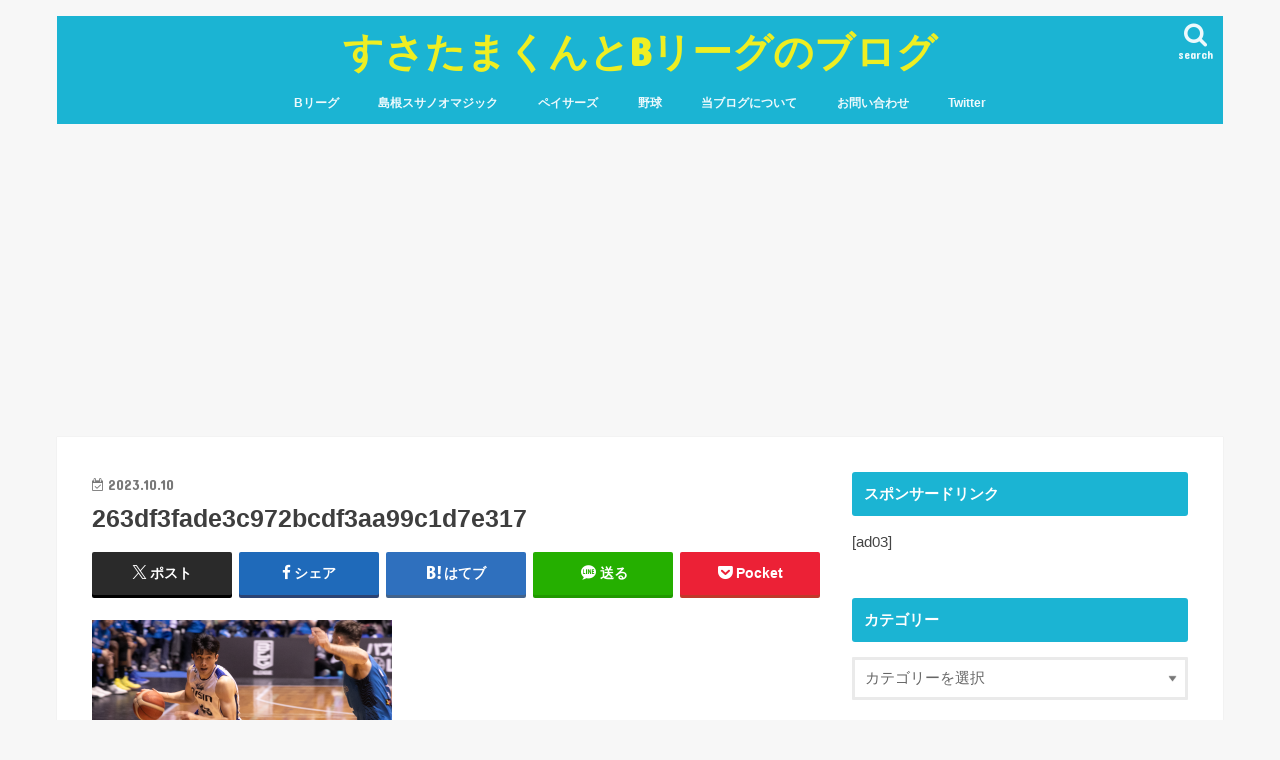

--- FILE ---
content_type: text/html; charset=UTF-8
request_url: https://susatama.com/2023/10/11/%E3%82%B7%E3%83%BC%E3%83%9B%E3%83%BC%E3%82%B9%E4%B8%89%E6%B2%B3%E3%80%81%E9%96%8B%E5%B9%95%E6%88%A6%E3%82%92%E6%8C%AF%E3%82%8A%E8%BF%94%E3%82%8B%E3%80%90%E5%B3%B6%E6%A0%B9%E3%82%B9%E3%82%B5%E3%83%8E/263df3fade3c972bcdf3aa99c1d7e317/
body_size: 15259
content:
<!doctype html>
<html lang="ja">

<head>
<meta charset="utf-8">
<meta http-equiv="X-UA-Compatible" content="IE=edge">
<title>  263df3fade3c972bcdf3aa99c1d7e317 | すさたまくんとBリーグのブログ</title>
<meta name="HandheldFriendly" content="True">
<meta name="MobileOptimized" content="320">
<meta name="viewport" content="width=device-width, initial-scale=1"/>


<link rel="pingback" href="https://susatama.com/xmlrpc.php">

<!--[if IE]>
<![endif]-->



<meta name='robots' content='max-image-preview:large' />
<link rel='dns-prefetch' href='//webfonts.xserver.jp' />
<link rel='dns-prefetch' href='//secure.gravatar.com' />
<link rel='dns-prefetch' href='//ajax.googleapis.com' />
<link rel='dns-prefetch' href='//fonts.googleapis.com' />
<link rel='dns-prefetch' href='//maxcdn.bootstrapcdn.com' />
<link rel='dns-prefetch' href='//s.w.org' />
<link rel='dns-prefetch' href='//v0.wordpress.com' />
<link rel='dns-prefetch' href='//widgets.wp.com' />
<link rel='dns-prefetch' href='//s0.wp.com' />
<link rel='dns-prefetch' href='//0.gravatar.com' />
<link rel='dns-prefetch' href='//1.gravatar.com' />
<link rel='dns-prefetch' href='//2.gravatar.com' />
<link rel='dns-prefetch' href='//i0.wp.com' />
<link rel='dns-prefetch' href='//i1.wp.com' />
<link rel='dns-prefetch' href='//i2.wp.com' />
<link rel="alternate" type="application/rss+xml" title="すさたまくんとBリーグのブログ &raquo; フィード" href="https://susatama.com/feed/" />
<link rel="alternate" type="application/rss+xml" title="すさたまくんとBリーグのブログ &raquo; コメントフィード" href="https://susatama.com/comments/feed/" />
<link rel="alternate" type="application/rss+xml" title="すさたまくんとBリーグのブログ &raquo; 263df3fade3c972bcdf3aa99c1d7e317 のコメントのフィード" href="https://susatama.com/2023/10/11/%e3%82%b7%e3%83%bc%e3%83%9b%e3%83%bc%e3%82%b9%e4%b8%89%e6%b2%b3%e3%80%81%e9%96%8b%e5%b9%95%e6%88%a6%e3%82%92%e6%8c%af%e3%82%8a%e8%bf%94%e3%82%8b%e3%80%90%e5%b3%b6%e6%a0%b9%e3%82%b9%e3%82%b5%e3%83%8e/263df3fade3c972bcdf3aa99c1d7e317/feed/" />
		<script type="text/javascript">
			window._wpemojiSettings = {"baseUrl":"https:\/\/s.w.org\/images\/core\/emoji\/13.0.1\/72x72\/","ext":".png","svgUrl":"https:\/\/s.w.org\/images\/core\/emoji\/13.0.1\/svg\/","svgExt":".svg","source":{"concatemoji":"https:\/\/susatama.com\/wp-includes\/js\/wp-emoji-release.min.js"}};
			!function(e,a,t){var n,r,o,i=a.createElement("canvas"),p=i.getContext&&i.getContext("2d");function s(e,t){var a=String.fromCharCode;p.clearRect(0,0,i.width,i.height),p.fillText(a.apply(this,e),0,0);e=i.toDataURL();return p.clearRect(0,0,i.width,i.height),p.fillText(a.apply(this,t),0,0),e===i.toDataURL()}function c(e){var t=a.createElement("script");t.src=e,t.defer=t.type="text/javascript",a.getElementsByTagName("head")[0].appendChild(t)}for(o=Array("flag","emoji"),t.supports={everything:!0,everythingExceptFlag:!0},r=0;r<o.length;r++)t.supports[o[r]]=function(e){if(!p||!p.fillText)return!1;switch(p.textBaseline="top",p.font="600 32px Arial",e){case"flag":return s([127987,65039,8205,9895,65039],[127987,65039,8203,9895,65039])?!1:!s([55356,56826,55356,56819],[55356,56826,8203,55356,56819])&&!s([55356,57332,56128,56423,56128,56418,56128,56421,56128,56430,56128,56423,56128,56447],[55356,57332,8203,56128,56423,8203,56128,56418,8203,56128,56421,8203,56128,56430,8203,56128,56423,8203,56128,56447]);case"emoji":return!s([55357,56424,8205,55356,57212],[55357,56424,8203,55356,57212])}return!1}(o[r]),t.supports.everything=t.supports.everything&&t.supports[o[r]],"flag"!==o[r]&&(t.supports.everythingExceptFlag=t.supports.everythingExceptFlag&&t.supports[o[r]]);t.supports.everythingExceptFlag=t.supports.everythingExceptFlag&&!t.supports.flag,t.DOMReady=!1,t.readyCallback=function(){t.DOMReady=!0},t.supports.everything||(n=function(){t.readyCallback()},a.addEventListener?(a.addEventListener("DOMContentLoaded",n,!1),e.addEventListener("load",n,!1)):(e.attachEvent("onload",n),a.attachEvent("onreadystatechange",function(){"complete"===a.readyState&&t.readyCallback()})),(n=t.source||{}).concatemoji?c(n.concatemoji):n.wpemoji&&n.twemoji&&(c(n.twemoji),c(n.wpemoji)))}(window,document,window._wpemojiSettings);
		</script>
		<style type="text/css">
img.wp-smiley,
img.emoji {
	display: inline !important;
	border: none !important;
	box-shadow: none !important;
	height: 1em !important;
	width: 1em !important;
	margin: 0 .07em !important;
	vertical-align: -0.1em !important;
	background: none !important;
	padding: 0 !important;
}
</style>
	<link rel='stylesheet' id='yarppWidgetCss-css'  href='https://susatama.com/wp-content/plugins/yet-another-related-posts-plugin/style/widget.css' type='text/css' media='all' />
<link rel='stylesheet' id='wp-block-library-css'  href='https://susatama.com/wp-includes/css/dist/block-library/style.min.css' type='text/css' media='all' />
<style id='wp-block-library-inline-css' type='text/css'>
.has-text-align-justify{text-align:justify;}
</style>
<link rel='stylesheet' id='mediaelement-css'  href='https://susatama.com/wp-includes/js/mediaelement/mediaelementplayer-legacy.min.css' type='text/css' media='all' />
<link rel='stylesheet' id='wp-mediaelement-css'  href='https://susatama.com/wp-includes/js/mediaelement/wp-mediaelement.min.css' type='text/css' media='all' />
<link rel='stylesheet' id='contact-form-7-css'  href='https://susatama.com/wp-content/plugins/contact-form-7/includes/css/styles.css' type='text/css' media='all' />
<link rel='stylesheet' id='toc-screen-css'  href='https://susatama.com/wp-content/plugins/table-of-contents-plus/screen.min.css' type='text/css' media='all' />
<link rel='stylesheet' id='yyi_rinker_stylesheet-css'  href='https://susatama.com/wp-content/plugins/yyi-rinker/css/style.css?v=1.12.0' type='text/css' media='all' />
<link rel='stylesheet' id='style-css'  href='https://susatama.com/wp-content/themes/jstork/style.css' type='text/css' media='all' />
<link rel='stylesheet' id='slick-css'  href='https://susatama.com/wp-content/themes/jstork/library/css/slick.css' type='text/css' media='all' />
<link rel='stylesheet' id='shortcode-css'  href='https://susatama.com/wp-content/themes/jstork/library/css/shortcode.css' type='text/css' media='all' />
<link rel='stylesheet' id='gf_Concert-css'  href='//fonts.googleapis.com/css?family=Concert+One' type='text/css' media='all' />
<link rel='stylesheet' id='gf_Lato-css'  href='//fonts.googleapis.com/css?family=Lato' type='text/css' media='all' />
<link rel='stylesheet' id='fontawesome-css'  href='//maxcdn.bootstrapcdn.com/font-awesome/4.7.0/css/font-awesome.min.css' type='text/css' media='all' />
<link rel='stylesheet' id='remodal-css'  href='https://susatama.com/wp-content/themes/jstork/library/css/remodal.css' type='text/css' media='all' />
<link rel='stylesheet' id='simple-social-icons-font-css'  href='https://susatama.com/wp-content/plugins/simple-social-icons/css/style.css' type='text/css' media='all' />
<link rel='stylesheet' id='tablepress-default-css'  href='https://susatama.com/wp-content/tablepress-combined.min.css' type='text/css' media='all' />
<link rel='stylesheet' id='jetpack_css-css'  href='https://susatama.com/wp-content/plugins/jetpack/css/jetpack.css' type='text/css' media='all' />
<script type='text/javascript' src='//ajax.googleapis.com/ajax/libs/jquery/1.12.4/jquery.min.js' id='jquery-js'></script>
<script type='text/javascript' src='//webfonts.xserver.jp/js/xserverv3.js?fadein=0' id='typesquare_std-js'></script>
<script type='text/javascript' src='https://susatama.com/wp-content/plugins/yyi-rinker/js/event-tracking.js?v=1.12.0' id='yyi_rinker_event_tracking_script-js'></script>
<script type='text/javascript' src='https://susatama.com/wp-content/plugins/simple-social-icons/svgxuse.js' id='svg-x-use-js'></script>
<link rel="https://api.w.org/" href="https://susatama.com/wp-json/" /><link rel="alternate" type="application/json" href="https://susatama.com/wp-json/wp/v2/media/23948" /><link rel="EditURI" type="application/rsd+xml" title="RSD" href="https://susatama.com/xmlrpc.php?rsd" />
<link rel="wlwmanifest" type="application/wlwmanifest+xml" href="https://susatama.com/wp-includes/wlwmanifest.xml" /> 

<link rel='shortlink' href='https://wp.me/a9uoTH-6eg' />
<link rel="alternate" type="application/json+oembed" href="https://susatama.com/wp-json/oembed/1.0/embed?url=https%3A%2F%2Fsusatama.com%2F2023%2F10%2F11%2F%25e3%2582%25b7%25e3%2583%25bc%25e3%2583%259b%25e3%2583%25bc%25e3%2582%25b9%25e4%25b8%2589%25e6%25b2%25b3%25e3%2580%2581%25e9%2596%258b%25e5%25b9%2595%25e6%2588%25a6%25e3%2582%2592%25e6%258c%25af%25e3%2582%258a%25e8%25bf%2594%25e3%2582%258b%25e3%2580%2590%25e5%25b3%25b6%25e6%25a0%25b9%25e3%2582%25b9%25e3%2582%25b5%25e3%2583%258e%2F263df3fade3c972bcdf3aa99c1d7e317%2F" />
<link rel="alternate" type="text/xml+oembed" href="https://susatama.com/wp-json/oembed/1.0/embed?url=https%3A%2F%2Fsusatama.com%2F2023%2F10%2F11%2F%25e3%2582%25b7%25e3%2583%25bc%25e3%2583%259b%25e3%2583%25bc%25e3%2582%25b9%25e4%25b8%2589%25e6%25b2%25b3%25e3%2580%2581%25e9%2596%258b%25e5%25b9%2595%25e6%2588%25a6%25e3%2582%2592%25e6%258c%25af%25e3%2582%258a%25e8%25bf%2594%25e3%2582%258b%25e3%2580%2590%25e5%25b3%25b6%25e6%25a0%25b9%25e3%2582%25b9%25e3%2582%25b5%25e3%2583%258e%2F263df3fade3c972bcdf3aa99c1d7e317%2F&#038;format=xml" />
<script async src="https://pagead2.googlesyndication.com/pagead/js/adsbygoogle.js"></script>
<script>
  (adsbygoogle = window.adsbygoogle || []).push({
    google_ad_client: "ca-pub-2518643527341445",
    enable_page_level_ads: true
  });
</script><script type="text/javascript" language="javascript">
    var vc_pid = "886344276";
</script><script type="text/javascript" src="//aml.valuecommerce.com/vcdal.js" async></script><style>
.yyi-rinker-images {
    display: flex;
    justify-content: center;
    align-items: center;
    position: relative;

}
div.yyi-rinker-image img.yyi-rinker-main-img.hidden {
    display: none;
}

.yyi-rinker-images-arrow {
    cursor: pointer;
    position: absolute;
    top: 50%;
    display: block;
    margin-top: -11px;
    opacity: 0.6;
    width: 22px;
}

.yyi-rinker-images-arrow-left{
    left: -10px;
}
.yyi-rinker-images-arrow-right{
    right: -10px;
}

.yyi-rinker-images-arrow-left.hidden {
    display: none;
}

.yyi-rinker-images-arrow-right.hidden {
    display: none;
}
div.yyi-rinker-contents.yyi-rinker-design-tate  div.yyi-rinker-box{
    flex-direction: column;
}

div.yyi-rinker-contents.yyi-rinker-design-slim div.yyi-rinker-box .yyi-rinker-links {
    flex-direction: column;
}

div.yyi-rinker-contents.yyi-rinker-design-slim div.yyi-rinker-info {
    width: 100%;
}

div.yyi-rinker-contents.yyi-rinker-design-slim .yyi-rinker-title {
    text-align: center;
}

div.yyi-rinker-contents.yyi-rinker-design-slim .yyi-rinker-links {
    text-align: center;
}
div.yyi-rinker-contents.yyi-rinker-design-slim .yyi-rinker-image {
    margin: auto;
}

div.yyi-rinker-contents.yyi-rinker-design-slim div.yyi-rinker-info ul.yyi-rinker-links li {
	align-self: stretch;
}
div.yyi-rinker-contents.yyi-rinker-design-slim div.yyi-rinker-box div.yyi-rinker-info {
	padding: 0;
}
div.yyi-rinker-contents.yyi-rinker-design-slim div.yyi-rinker-box {
	flex-direction: column;
	padding: 14px 5px 0;
}

.yyi-rinker-design-slim div.yyi-rinker-box div.yyi-rinker-info {
	text-align: center;
}

.yyi-rinker-design-slim div.price-box span.price {
	display: block;
}

div.yyi-rinker-contents.yyi-rinker-design-slim div.yyi-rinker-info div.yyi-rinker-title a{
	font-size:16px;
}

div.yyi-rinker-contents.yyi-rinker-design-slim ul.yyi-rinker-links li.amazonkindlelink:before,  div.yyi-rinker-contents.yyi-rinker-design-slim ul.yyi-rinker-links li.amazonlink:before,  div.yyi-rinker-contents.yyi-rinker-design-slim ul.yyi-rinker-links li.rakutenlink:before, div.yyi-rinker-contents.yyi-rinker-design-slim ul.yyi-rinker-links li.yahoolink:before, div.yyi-rinker-contents.yyi-rinker-design-slim ul.yyi-rinker-links li.mercarilink:before {
	font-size:12px;
}

div.yyi-rinker-contents.yyi-rinker-design-slim ul.yyi-rinker-links li a {
	font-size: 13px;
}
.entry-content ul.yyi-rinker-links li {
	padding: 0;
}

div.yyi-rinker-contents .yyi-rinker-attention.attention_desing_right_ribbon {
    width: 89px;
    height: 91px;
    position: absolute;
    top: -1px;
    right: -1px;
    left: auto;
    overflow: hidden;
}

div.yyi-rinker-contents .yyi-rinker-attention.attention_desing_right_ribbon span {
    display: inline-block;
    width: 146px;
    position: absolute;
    padding: 4px 0;
    left: -13px;
    top: 12px;
    text-align: center;
    font-size: 12px;
    line-height: 24px;
    -webkit-transform: rotate(45deg);
    transform: rotate(45deg);
    box-shadow: 0 1px 3px rgba(0, 0, 0, 0.2);
}

div.yyi-rinker-contents .yyi-rinker-attention.attention_desing_right_ribbon {
    background: none;
}
.yyi-rinker-attention.attention_desing_right_ribbon .yyi-rinker-attention-after,
.yyi-rinker-attention.attention_desing_right_ribbon .yyi-rinker-attention-before{
display:none;
}
div.yyi-rinker-use-right_ribbon div.yyi-rinker-title {
    margin-right: 2rem;
}

				</style><style type='text/css'>img#wpstats{display:none}</style>
		<style type="text/css">
body{color: #3E3E3E;}
a, #breadcrumb li.bc_homelink a::before, .authorbox .author_sns li a::before{color: #1BB4D3;}
a:hover{color: #E69B9B;}
.article-footer .post-categories li a,.article-footer .tags a,.accordionBtn{  background: #1BB4D3;  border-color: #1BB4D3;}
.article-footer .tags a{color:#1BB4D3; background: none;}
.article-footer .post-categories li a:hover,.article-footer .tags a:hover,.accordionBtn.active{ background:#E69B9B;  border-color:#E69B9B;}
input[type="text"],input[type="password"],input[type="datetime"],input[type="datetime-local"],input[type="date"],input[type="month"],input[type="time"],input[type="week"],input[type="number"],input[type="email"],input[type="url"],input[type="search"],input[type="tel"],input[type="color"],select,textarea,.field { background-color: #ffffff;}
.header{color: #ffffff;}
.bgfull .header,.header.bg,.header #inner-header,.menu-sp{background: #1bb4d3;}
#logo a{color: #eeee22;}
#g_nav .nav li a,.nav_btn,.menu-sp a,.menu-sp a,.menu-sp > ul:after{color: #edf9fc;}
#logo a:hover,#g_nav .nav li a:hover,.nav_btn:hover{color:#eeeeee;}
@media only screen and (min-width: 768px) {
.nav > li > a:after{background: #eeeeee;}
.nav ul {background: #666666;}
#g_nav .nav li ul.sub-menu li a{color: #f7f7f7;}
}
@media only screen and (max-width: 1165px) {
.site_description{background: #1bb4d3; color: #ffffff;}
}
#inner-content, #breadcrumb, .entry-content blockquote:before, .entry-content blockquote:after{background: #ffffff}
.top-post-list .post-list:before{background: #1BB4D3;}
.widget li a:after{color: #1BB4D3;}
.entry-content h2,.widgettitle,.accordion::before{background: #1bb4d3; color: #ffffff;}
.entry-content h3{border-color: #1bb4d3;}
.h_boader .entry-content h2{border-color: #1bb4d3; color: #3E3E3E;}
.h_balloon .entry-content h2:after{border-top-color: #1bb4d3;}
.entry-content ul li:before{ background: #1bb4d3;}
.entry-content ol li:before{ background: #1bb4d3;}
.post-list-card .post-list .eyecatch .cat-name,.top-post-list .post-list .eyecatch .cat-name,.byline .cat-name,.single .authorbox .author-newpost li .cat-name,.related-box li .cat-name,.carouselwrap .cat-name,.eyecatch .cat-name{background: #fcee21; color:  #444444;}
ul.wpp-list li a:before{background: #1bb4d3; color: #ffffff;}
.readmore a{border:1px solid #1BB4D3;color:#1BB4D3;}
.readmore a:hover{background:#1BB4D3;color:#fff;}
.btn-wrap a{background: #1BB4D3;border: 1px solid #1BB4D3;}
.btn-wrap a:hover{background: #E69B9B;border-color: #E69B9B;}
.btn-wrap.simple a{border:1px solid #1BB4D3;color:#1BB4D3;}
.btn-wrap.simple a:hover{background:#1BB4D3;}
.blue-btn, .comment-reply-link, #submit { background-color: #1BB4D3; }
.blue-btn:hover, .comment-reply-link:hover, #submit:hover, .blue-btn:focus, .comment-reply-link:focus, #submit:focus {background-color: #E69B9B; }
#sidebar1{color: #444444;}
.widget:not(.widget_text) a{color:#666666;}
.widget:not(.widget_text) a:hover{color:#999999;}
.bgfull #footer-top,#footer-top .inner,.cta-inner{background-color: #666666; color: #CACACA;}
.footer a,#footer-top a{color: #f7f7f7;}
#footer-top .widgettitle{color: #CACACA;}
.bgfull .footer,.footer.bg,.footer .inner {background-color: #666666;color: #CACACA;}
.footer-links li a:before{ color: #1bb4d3;}
.pagination a, .pagination span,.page-links a{border-color: #1BB4D3; color: #1BB4D3;}
.pagination .current,.pagination .current:hover,.page-links ul > li > span{background-color: #1BB4D3; border-color: #1BB4D3;}
.pagination a:hover, .pagination a:focus,.page-links a:hover, .page-links a:focus{background-color: #1BB4D3; color: #fff;}
</style>
<meta name="description" content="島根スサノオマジックとBリーグを応援！" />

<!-- Jetpack Open Graph Tags -->
<meta property="og:type" content="article" />
<meta property="og:title" content="263df3fade3c972bcdf3aa99c1d7e317" />
<meta property="og:url" content="https://susatama.com/2023/10/11/%e3%82%b7%e3%83%bc%e3%83%9b%e3%83%bc%e3%82%b9%e4%b8%89%e6%b2%b3%e3%80%81%e9%96%8b%e5%b9%95%e6%88%a6%e3%82%92%e6%8c%af%e3%82%8a%e8%bf%94%e3%82%8b%e3%80%90%e5%b3%b6%e6%a0%b9%e3%82%b9%e3%82%b5%e3%83%8e/263df3fade3c972bcdf3aa99c1d7e317/" />
<meta property="og:description" content="詳しくは投稿をご覧ください。" />
<meta property="article:published_time" content="2023-10-10T14:24:05+00:00" />
<meta property="article:modified_time" content="2023-10-10T14:24:05+00:00" />
<meta property="og:site_name" content="すさたまくんとBリーグのブログ" />
<meta property="og:image" content="https://susatama.com/wp-content/uploads/2023/10/263df3fade3c972bcdf3aa99c1d7e317.png" />
<meta property="og:image:alt" content="" />
<meta property="og:locale" content="ja_JP" />
<meta name="twitter:text:title" content="263df3fade3c972bcdf3aa99c1d7e317" />
<meta name="twitter:image" content="https://i2.wp.com/susatama.com/wp-content/uploads/2023/10/263df3fade3c972bcdf3aa99c1d7e317.png?fit=1200%2C800&#038;ssl=1&#038;w=640" />
<meta name="twitter:card" content="summary_large_image" />
<meta name="twitter:description" content="詳しくは投稿をご覧ください。" />

<!-- End Jetpack Open Graph Tags -->
<link rel="icon" href="https://i1.wp.com/susatama.com/wp-content/uploads/2020/01/cropped-c9fc9ad1ac8c8ff0770e32e6f081b94b.png?fit=32%2C32&#038;ssl=1" sizes="32x32" />
<link rel="icon" href="https://i1.wp.com/susatama.com/wp-content/uploads/2020/01/cropped-c9fc9ad1ac8c8ff0770e32e6f081b94b.png?fit=192%2C192&#038;ssl=1" sizes="192x192" />
<link rel="apple-touch-icon" href="https://i1.wp.com/susatama.com/wp-content/uploads/2020/01/cropped-c9fc9ad1ac8c8ff0770e32e6f081b94b.png?fit=180%2C180&#038;ssl=1" />
<meta name="msapplication-TileImage" content="https://i1.wp.com/susatama.com/wp-content/uploads/2020/01/cropped-c9fc9ad1ac8c8ff0770e32e6f081b94b.png?fit=270%2C270&#038;ssl=1" />
</head>

<body class="attachment attachment-template-default single single-attachment postid-23948 attachmentid-23948 attachment-png bgnormal 1 h_balloon sidebarright undo_off">
	<div id="container">

<header class="header animated fadeIn headercenter" role="banner">
<div id="inner-header" class="wrap cf">
<div id="logo" class="gf fs_l">
<p class="h1 text"><a href="https://susatama.com">すさたまくんとBリーグのブログ</a></p>
</div>

<a href="#searchbox" data-remodal-target="searchbox" class="nav_btn search_btn"><span class="text gf">search</span></a>

<nav id="g_nav" role="navigation">
<ul id="menu-%e3%83%88%e3%83%83%e3%83%97" class="nav top-nav cf"><li id="menu-item-18475" class="menu-item menu-item-type-custom menu-item-object-custom menu-item-has-children menu-item-18475"><a href="https://susatama.com/category/%e3%83%90%e3%82%b9%e3%82%b1/b%e3%83%aa%e3%83%bc%e3%82%b0/">Bリーグ</a>
<ul class="sub-menu">
	<li id="menu-item-18477" class="menu-item menu-item-type-custom menu-item-object-custom menu-item-18477"><a href="https://susatama.com/category/%e3%83%90%e3%82%b9%e3%82%b1/b%e3%83%aa%e3%83%bc%e3%82%b0/column/">コラム</a></li>
	<li id="menu-item-18476" class="menu-item menu-item-type-custom menu-item-object-custom menu-item-18476"><a href="https://susatama.com/category/%e3%83%90%e3%82%b9%e3%82%b1/b%e3%83%aa%e3%83%bc%e3%82%b0/%e6%88%a6%e5%8a%9b%e5%88%86%e6%9e%90/">戦力分析</a></li>
	<li id="menu-item-19183" class="menu-item menu-item-type-custom menu-item-object-custom menu-item-19183"><a href="https://susatama.com/category/%e3%83%90%e3%82%b9%e3%82%b1/b%e3%83%aa%e3%83%bc%e3%82%b0/%e7%a7%bb%e7%b1%8d%e6%83%85%e5%a0%b1/">移籍情報</a></li>
	<li id="menu-item-18478" class="menu-item menu-item-type-custom menu-item-object-custom menu-item-18478"><a href="https://susatama.com/category/%e3%83%90%e3%82%b9%e3%82%b1/b%e3%83%aa%e3%83%bc%e3%82%b0/player/">選手名鑑</a></li>
	<li id="menu-item-18479" class="menu-item menu-item-type-custom menu-item-object-custom menu-item-18479"><a href="https://susatama.com/category/%e3%83%90%e3%82%b9%e3%82%b1/b%e3%83%aa%e3%83%bc%e3%82%b0/record/">レコード</a></li>
</ul>
</li>
<li id="menu-item-18480" class="menu-item menu-item-type-custom menu-item-object-custom menu-item-has-children menu-item-18480"><a href="https://susatama.com/category/%e3%83%90%e3%82%b9%e3%82%b1/b%e3%83%aa%e3%83%bc%e3%82%b0/%e5%b3%b6%e6%a0%b9%e3%82%b9%e3%82%b5%e3%83%8e%e3%82%aa%e3%83%9e%e3%82%b8%e3%83%83%e3%82%af/">島根スサノオマジック</a>
<ul class="sub-menu">
	<li id="menu-item-18482" class="menu-item menu-item-type-custom menu-item-object-custom menu-item-18482"><a href="https://susatama.com/category/%e3%83%90%e3%82%b9%e3%82%b1/b%e3%83%aa%e3%83%bc%e3%82%b0/%e5%b3%b6%e6%a0%b9%e3%82%b9%e3%82%b5%e3%83%8e%e3%82%aa%e3%83%9e%e3%82%b8%e3%83%83%e3%82%af/%e3%82%b3%e3%83%a9%e3%83%a0-%e5%b3%b6%e6%a0%b9%e3%82%b9%e3%82%b5%e3%83%8e%e3%82%aa%e3%83%9e%e3%82%b8%e3%83%83%e3%82%af/">コラム</a></li>
	<li id="menu-item-18483" class="menu-item menu-item-type-custom menu-item-object-custom menu-item-18483"><a href="https://susatama.com/category/%e3%83%90%e3%82%b9%e3%82%b1/b%e3%83%aa%e3%83%bc%e3%82%b0/%e5%b3%b6%e6%a0%b9%e3%82%b9%e3%82%b5%e3%83%8e%e3%82%aa%e3%83%9e%e3%82%b8%e3%83%83%e3%82%af/%e9%81%b8%e6%89%8b%e5%90%8d%e9%91%91/">選手名鑑</a></li>
	<li id="menu-item-18481" class="menu-item menu-item-type-custom menu-item-object-custom menu-item-18481"><a href="https://susatama.com/category/%e3%83%90%e3%82%b9%e3%82%b1/b%e3%83%aa%e3%83%bc%e3%82%b0/%e5%b3%b6%e6%a0%b9%e3%82%b9%e3%82%b5%e3%83%8e%e3%82%aa%e3%83%9e%e3%82%b8%e3%83%83%e3%82%af/%e8%a6%b3%e6%88%a6%e3%83%ac%e3%83%9d%e3%83%bc%e3%83%88-%e5%b3%b6%e6%a0%b9%e3%82%b9%e3%82%b5%e3%83%8e%e3%82%aa%e3%83%9e%e3%82%b8%e3%83%83%e3%82%af/">観戦レポート</a></li>
</ul>
</li>
<li id="menu-item-18493" class="menu-item menu-item-type-custom menu-item-object-custom menu-item-has-children menu-item-18493"><a href="https://susatama.com/category/%e3%83%90%e3%82%b9%e3%82%b1/nba/%e3%83%9a%e3%82%a4%e3%82%b5%e3%83%bc%e3%82%ba/">ペイサーズ</a>
<ul class="sub-menu">
	<li id="menu-item-18494" class="menu-item menu-item-type-custom menu-item-object-custom menu-item-18494"><a href="https://susatama.com/category/%e3%83%90%e3%82%b9%e3%82%b1/nba/%e3%83%9a%e3%82%a4%e3%82%b5%e3%83%bc%e3%82%ba/%e3%82%b3%e3%83%a9%e3%83%a0%e3%80%80/">コラム</a></li>
	<li id="menu-item-18495" class="menu-item menu-item-type-custom menu-item-object-custom menu-item-18495"><a href="https://susatama.com/category/%e3%83%90%e3%82%b9%e3%82%b1/nba/%e3%83%9a%e3%82%a4%e3%82%b5%e3%83%bc%e3%82%ba/%e9%81%b8%e6%89%8b%e5%90%8d%e9%91%91-%e3%83%9a%e3%82%a4%e3%82%b5%e3%83%bc%e3%82%ba/">選手名鑑</a></li>
	<li id="menu-item-18496" class="menu-item menu-item-type-custom menu-item-object-custom menu-item-18496"><a href="https://susatama.com/category/%e3%83%90%e3%82%b9%e3%82%b1/nba/%e3%83%9a%e3%82%a4%e3%82%b5%e3%83%bc%e3%82%ba/%e8%a6%b3%e6%88%a6%e3%83%ac%e3%83%9d%e3%83%bc%e3%83%88-%e3%83%9a%e3%82%a4%e3%82%b5%e3%83%bc%e3%82%ba/">観戦レポート</a></li>
</ul>
</li>
<li id="menu-item-18484" class="menu-item menu-item-type-custom menu-item-object-custom menu-item-has-children menu-item-18484"><a href="https://susatama.com/category/%e9%87%8e%e7%90%83/">野球</a>
<ul class="sub-menu">
	<li id="menu-item-18485" class="menu-item menu-item-type-custom menu-item-object-custom menu-item-18485"><a href="https://susatama.com/category/%e9%87%8e%e7%90%83/npb/%e5%ba%83%e5%b3%b6%e3%83%bc%e3%83%97/">広島カープ</a></li>
	<li id="menu-item-18487" class="menu-item menu-item-type-custom menu-item-object-custom menu-item-18487"><a href="https://susatama.com/category/%e9%87%8e%e7%90%83/%e3%82%a2%e3%83%9e%e3%83%81%e3%83%a5%e3%82%a2%e9%87%8e%e7%90%83/">アマチュア野球</a></li>
	<li id="menu-item-18486" class="menu-item menu-item-type-custom menu-item-object-custom menu-item-18486"><a href="https://susatama.com/category/%e9%87%8e%e7%90%83/%e3%82%a2%e3%83%9e%e3%83%81%e3%83%a5%e3%82%a2%e9%87%8e%e7%90%83/%e3%83%89%e3%83%a9%e3%83%95%e3%83%88/war%e3%81%a7%e6%8c%af%e3%82%8a%e8%bf%94%e3%82%8b%e3%83%89%e3%83%a9%e3%83%95%e3%83%88%e5%b9%b4/">WARで振り返るドラフト</a></li>
</ul>
</li>
<li id="menu-item-18488" class="menu-item menu-item-type-custom menu-item-object-custom menu-item-has-children menu-item-18488"><a href="https://susatama.com/2017/01/06/%e5%bd%93%e3%83%96%e3%83%ad%e3%82%b0%e3%81%ab%e3%81%a4%e3%81%84%e3%81%a6/">当ブログについて</a>
<ul class="sub-menu">
	<li id="menu-item-18734" class="menu-item menu-item-type-custom menu-item-object-custom menu-item-18734"><a href="https://susatama.com/2017/01/06/%e5%bd%93%e3%83%96%e3%83%ad%e3%82%b0%e3%81%ab%e3%81%a4%e3%81%84%e3%81%a6/">プロフィール</a></li>
	<li id="menu-item-18492" class="menu-item menu-item-type-custom menu-item-object-custom menu-item-18492"><a href="https://susatama.com/2018/08/08/%e3%82%b5%e3%82%a4%e3%83%88%e3%83%9e%e3%83%83%e3%83%97/">サイトマップ</a></li>
	<li id="menu-item-18491" class="menu-item menu-item-type-custom menu-item-object-custom menu-item-18491"><a href="https://susatama.com/2017/01/02/%e3%83%97%e3%83%a9%e3%82%a4%e3%83%90%e3%82%b7%e3%83%bc%e3%83%9d%e3%83%aa%e3%82%b7%e3%83%bc/">プライバシーポリシー</a></li>
</ul>
</li>
<li id="menu-item-18489" class="menu-item menu-item-type-custom menu-item-object-custom menu-item-18489"><a href="https://susatama.com/2017/01/05/%e3%81%8a%e5%95%8f%e3%81%84%e5%90%88%e3%82%8f%e3%81%9b/">お問い合わせ</a></li>
<li id="menu-item-18490" class="menu-item menu-item-type-custom menu-item-object-custom menu-item-18490"><a href="https://twitter.com/hisamoto_1">Twitter</a></li>
</ul></nav>

<a href="#spnavi" data-remodal-target="spnavi" class="nav_btn"><span class="text gf">menu</span></a>



</div>
</header>


<div class="remodal" data-remodal-id="spnavi" data-remodal-options="hashTracking:false">
<button data-remodal-action="close" class="remodal-close"><span class="text gf">CLOSE</span></button>
<ul id="menu-%e3%83%88%e3%83%83%e3%83%97-1" class="sp_g_nav nav top-nav cf"><li class="menu-item menu-item-type-custom menu-item-object-custom menu-item-has-children menu-item-18475"><a href="https://susatama.com/category/%e3%83%90%e3%82%b9%e3%82%b1/b%e3%83%aa%e3%83%bc%e3%82%b0/">Bリーグ</a>
<ul class="sub-menu">
	<li class="menu-item menu-item-type-custom menu-item-object-custom menu-item-18477"><a href="https://susatama.com/category/%e3%83%90%e3%82%b9%e3%82%b1/b%e3%83%aa%e3%83%bc%e3%82%b0/column/">コラム</a></li>
	<li class="menu-item menu-item-type-custom menu-item-object-custom menu-item-18476"><a href="https://susatama.com/category/%e3%83%90%e3%82%b9%e3%82%b1/b%e3%83%aa%e3%83%bc%e3%82%b0/%e6%88%a6%e5%8a%9b%e5%88%86%e6%9e%90/">戦力分析</a></li>
	<li class="menu-item menu-item-type-custom menu-item-object-custom menu-item-19183"><a href="https://susatama.com/category/%e3%83%90%e3%82%b9%e3%82%b1/b%e3%83%aa%e3%83%bc%e3%82%b0/%e7%a7%bb%e7%b1%8d%e6%83%85%e5%a0%b1/">移籍情報</a></li>
	<li class="menu-item menu-item-type-custom menu-item-object-custom menu-item-18478"><a href="https://susatama.com/category/%e3%83%90%e3%82%b9%e3%82%b1/b%e3%83%aa%e3%83%bc%e3%82%b0/player/">選手名鑑</a></li>
	<li class="menu-item menu-item-type-custom menu-item-object-custom menu-item-18479"><a href="https://susatama.com/category/%e3%83%90%e3%82%b9%e3%82%b1/b%e3%83%aa%e3%83%bc%e3%82%b0/record/">レコード</a></li>
</ul>
</li>
<li class="menu-item menu-item-type-custom menu-item-object-custom menu-item-has-children menu-item-18480"><a href="https://susatama.com/category/%e3%83%90%e3%82%b9%e3%82%b1/b%e3%83%aa%e3%83%bc%e3%82%b0/%e5%b3%b6%e6%a0%b9%e3%82%b9%e3%82%b5%e3%83%8e%e3%82%aa%e3%83%9e%e3%82%b8%e3%83%83%e3%82%af/">島根スサノオマジック</a>
<ul class="sub-menu">
	<li class="menu-item menu-item-type-custom menu-item-object-custom menu-item-18482"><a href="https://susatama.com/category/%e3%83%90%e3%82%b9%e3%82%b1/b%e3%83%aa%e3%83%bc%e3%82%b0/%e5%b3%b6%e6%a0%b9%e3%82%b9%e3%82%b5%e3%83%8e%e3%82%aa%e3%83%9e%e3%82%b8%e3%83%83%e3%82%af/%e3%82%b3%e3%83%a9%e3%83%a0-%e5%b3%b6%e6%a0%b9%e3%82%b9%e3%82%b5%e3%83%8e%e3%82%aa%e3%83%9e%e3%82%b8%e3%83%83%e3%82%af/">コラム</a></li>
	<li class="menu-item menu-item-type-custom menu-item-object-custom menu-item-18483"><a href="https://susatama.com/category/%e3%83%90%e3%82%b9%e3%82%b1/b%e3%83%aa%e3%83%bc%e3%82%b0/%e5%b3%b6%e6%a0%b9%e3%82%b9%e3%82%b5%e3%83%8e%e3%82%aa%e3%83%9e%e3%82%b8%e3%83%83%e3%82%af/%e9%81%b8%e6%89%8b%e5%90%8d%e9%91%91/">選手名鑑</a></li>
	<li class="menu-item menu-item-type-custom menu-item-object-custom menu-item-18481"><a href="https://susatama.com/category/%e3%83%90%e3%82%b9%e3%82%b1/b%e3%83%aa%e3%83%bc%e3%82%b0/%e5%b3%b6%e6%a0%b9%e3%82%b9%e3%82%b5%e3%83%8e%e3%82%aa%e3%83%9e%e3%82%b8%e3%83%83%e3%82%af/%e8%a6%b3%e6%88%a6%e3%83%ac%e3%83%9d%e3%83%bc%e3%83%88-%e5%b3%b6%e6%a0%b9%e3%82%b9%e3%82%b5%e3%83%8e%e3%82%aa%e3%83%9e%e3%82%b8%e3%83%83%e3%82%af/">観戦レポート</a></li>
</ul>
</li>
<li class="menu-item menu-item-type-custom menu-item-object-custom menu-item-has-children menu-item-18493"><a href="https://susatama.com/category/%e3%83%90%e3%82%b9%e3%82%b1/nba/%e3%83%9a%e3%82%a4%e3%82%b5%e3%83%bc%e3%82%ba/">ペイサーズ</a>
<ul class="sub-menu">
	<li class="menu-item menu-item-type-custom menu-item-object-custom menu-item-18494"><a href="https://susatama.com/category/%e3%83%90%e3%82%b9%e3%82%b1/nba/%e3%83%9a%e3%82%a4%e3%82%b5%e3%83%bc%e3%82%ba/%e3%82%b3%e3%83%a9%e3%83%a0%e3%80%80/">コラム</a></li>
	<li class="menu-item menu-item-type-custom menu-item-object-custom menu-item-18495"><a href="https://susatama.com/category/%e3%83%90%e3%82%b9%e3%82%b1/nba/%e3%83%9a%e3%82%a4%e3%82%b5%e3%83%bc%e3%82%ba/%e9%81%b8%e6%89%8b%e5%90%8d%e9%91%91-%e3%83%9a%e3%82%a4%e3%82%b5%e3%83%bc%e3%82%ba/">選手名鑑</a></li>
	<li class="menu-item menu-item-type-custom menu-item-object-custom menu-item-18496"><a href="https://susatama.com/category/%e3%83%90%e3%82%b9%e3%82%b1/nba/%e3%83%9a%e3%82%a4%e3%82%b5%e3%83%bc%e3%82%ba/%e8%a6%b3%e6%88%a6%e3%83%ac%e3%83%9d%e3%83%bc%e3%83%88-%e3%83%9a%e3%82%a4%e3%82%b5%e3%83%bc%e3%82%ba/">観戦レポート</a></li>
</ul>
</li>
<li class="menu-item menu-item-type-custom menu-item-object-custom menu-item-has-children menu-item-18484"><a href="https://susatama.com/category/%e9%87%8e%e7%90%83/">野球</a>
<ul class="sub-menu">
	<li class="menu-item menu-item-type-custom menu-item-object-custom menu-item-18485"><a href="https://susatama.com/category/%e9%87%8e%e7%90%83/npb/%e5%ba%83%e5%b3%b6%e3%83%bc%e3%83%97/">広島カープ</a></li>
	<li class="menu-item menu-item-type-custom menu-item-object-custom menu-item-18487"><a href="https://susatama.com/category/%e9%87%8e%e7%90%83/%e3%82%a2%e3%83%9e%e3%83%81%e3%83%a5%e3%82%a2%e9%87%8e%e7%90%83/">アマチュア野球</a></li>
	<li class="menu-item menu-item-type-custom menu-item-object-custom menu-item-18486"><a href="https://susatama.com/category/%e9%87%8e%e7%90%83/%e3%82%a2%e3%83%9e%e3%83%81%e3%83%a5%e3%82%a2%e9%87%8e%e7%90%83/%e3%83%89%e3%83%a9%e3%83%95%e3%83%88/war%e3%81%a7%e6%8c%af%e3%82%8a%e8%bf%94%e3%82%8b%e3%83%89%e3%83%a9%e3%83%95%e3%83%88%e5%b9%b4/">WARで振り返るドラフト</a></li>
</ul>
</li>
<li class="menu-item menu-item-type-custom menu-item-object-custom menu-item-has-children menu-item-18488"><a href="https://susatama.com/2017/01/06/%e5%bd%93%e3%83%96%e3%83%ad%e3%82%b0%e3%81%ab%e3%81%a4%e3%81%84%e3%81%a6/">当ブログについて</a>
<ul class="sub-menu">
	<li class="menu-item menu-item-type-custom menu-item-object-custom menu-item-18734"><a href="https://susatama.com/2017/01/06/%e5%bd%93%e3%83%96%e3%83%ad%e3%82%b0%e3%81%ab%e3%81%a4%e3%81%84%e3%81%a6/">プロフィール</a></li>
	<li class="menu-item menu-item-type-custom menu-item-object-custom menu-item-18492"><a href="https://susatama.com/2018/08/08/%e3%82%b5%e3%82%a4%e3%83%88%e3%83%9e%e3%83%83%e3%83%97/">サイトマップ</a></li>
	<li class="menu-item menu-item-type-custom menu-item-object-custom menu-item-18491"><a href="https://susatama.com/2017/01/02/%e3%83%97%e3%83%a9%e3%82%a4%e3%83%90%e3%82%b7%e3%83%bc%e3%83%9d%e3%83%aa%e3%82%b7%e3%83%bc/">プライバシーポリシー</a></li>
</ul>
</li>
<li class="menu-item menu-item-type-custom menu-item-object-custom menu-item-18489"><a href="https://susatama.com/2017/01/05/%e3%81%8a%e5%95%8f%e3%81%84%e5%90%88%e3%82%8f%e3%81%9b/">お問い合わせ</a></li>
<li class="menu-item menu-item-type-custom menu-item-object-custom menu-item-18490"><a href="https://twitter.com/hisamoto_1">Twitter</a></li>
</ul><button data-remodal-action="close" class="remodal-close"><span class="text gf">CLOSE</span></button>
</div>




<div class="remodal searchbox" data-remodal-id="searchbox" data-remodal-options="hashTracking:false">
<div class="search cf"><dl><dt>キーワードで記事を検索</dt><dd><form role="search" method="get" id="searchform" class="searchform cf" action="https://susatama.com/" >
		<input type="search" placeholder="検索する" value="" name="s" id="s" />
		<button type="submit" id="searchsubmit" ><i class="fa fa-search"></i></button>
		</form></dd></dl></div>
<button data-remodal-action="close" class="remodal-close"><span class="text gf">CLOSE</span></button>
</div>







<div id="content">
<div id="inner-content" class="wrap cf">

<main id="main" class="m-all t-all d-5of7 cf" role="main">
<article id="post-23948" class="post-23948 attachment type-attachment status-inherit hentry article cf" role="article">
<header class="article-header entry-header">
<p class="byline entry-meta vcard cf">
<time class="date gf entry-date updated"  datetime="2023-10-10">2023.10.10</time>

<span class="writer name author"><span class="fn">hisamoto_1</span></span>
</p>

<h1 class="entry-title single-title" itemprop="headline" rel="bookmark">263df3fade3c972bcdf3aa99c1d7e317</h1>

<div class="share short">
<div class="sns">
<ul class="cf">

<li class="twitter"> 
<a target="blank" href="//twitter.com/intent/tweet?url=https%3A%2F%2Fsusatama.com%2F2023%2F10%2F11%2F%25e3%2582%25b7%25e3%2583%25bc%25e3%2583%259b%25e3%2583%25bc%25e3%2582%25b9%25e4%25b8%2589%25e6%25b2%25b3%25e3%2580%2581%25e9%2596%258b%25e5%25b9%2595%25e6%2588%25a6%25e3%2582%2592%25e6%258c%25af%25e3%2582%258a%25e8%25bf%2594%25e3%2582%258b%25e3%2580%2590%25e5%25b3%25b6%25e6%25a0%25b9%25e3%2582%25b9%25e3%2582%25b5%25e3%2583%258e%2F263df3fade3c972bcdf3aa99c1d7e317%2F&text=263df3fade3c972bcdf3aa99c1d7e317&tw_p=tweetbutton" onclick="window.open(this.href, 'tweetwindow', 'width=550, height=450,personalbar=0,toolbar=0,scrollbars=1,resizable=1'); return false;"><span class="text">ポスト</span><span class="count"></span></a>
</li>

<li class="facebook">
<a href="//www.facebook.com/sharer.php?src=bm&u=https%3A%2F%2Fsusatama.com%2F2023%2F10%2F11%2F%25e3%2582%25b7%25e3%2583%25bc%25e3%2583%259b%25e3%2583%25bc%25e3%2582%25b9%25e4%25b8%2589%25e6%25b2%25b3%25e3%2580%2581%25e9%2596%258b%25e5%25b9%2595%25e6%2588%25a6%25e3%2582%2592%25e6%258c%25af%25e3%2582%258a%25e8%25bf%2594%25e3%2582%258b%25e3%2580%2590%25e5%25b3%25b6%25e6%25a0%25b9%25e3%2582%25b9%25e3%2582%25b5%25e3%2583%258e%2F263df3fade3c972bcdf3aa99c1d7e317%2F&t=263df3fade3c972bcdf3aa99c1d7e317" onclick="javascript:window.open(this.href, '', 'menubar=no,toolbar=no,resizable=yes,scrollbars=yes,height=300,width=600');return false;"><i class="fa fa-facebook"></i><span class="text">シェア</span><span class="count"></span></a>
</li>

<li class="hatebu">       
<a href="//b.hatena.ne.jp/add?mode=confirm&url=https://susatama.com/2023/10/11/%e3%82%b7%e3%83%bc%e3%83%9b%e3%83%bc%e3%82%b9%e4%b8%89%e6%b2%b3%e3%80%81%e9%96%8b%e5%b9%95%e6%88%a6%e3%82%92%e6%8c%af%e3%82%8a%e8%bf%94%e3%82%8b%e3%80%90%e5%b3%b6%e6%a0%b9%e3%82%b9%e3%82%b5%e3%83%8e/263df3fade3c972bcdf3aa99c1d7e317/&title=263df3fade3c972bcdf3aa99c1d7e317" onclick="window.open(this.href, 'HBwindow', 'width=600, height=400, menubar=no, toolbar=no, scrollbars=yes'); return false;" target="_blank"><span class="text">はてブ</span><span class="count"></span></a>
</li>

<li class="line">
<a href="//line.me/R/msg/text/?263df3fade3c972bcdf3aa99c1d7e317%0Ahttps%3A%2F%2Fsusatama.com%2F2023%2F10%2F11%2F%25e3%2582%25b7%25e3%2583%25bc%25e3%2583%259b%25e3%2583%25bc%25e3%2582%25b9%25e4%25b8%2589%25e6%25b2%25b3%25e3%2580%2581%25e9%2596%258b%25e5%25b9%2595%25e6%2588%25a6%25e3%2582%2592%25e6%258c%25af%25e3%2582%258a%25e8%25bf%2594%25e3%2582%258b%25e3%2580%2590%25e5%25b3%25b6%25e6%25a0%25b9%25e3%2582%25b9%25e3%2582%25b5%25e3%2583%258e%2F263df3fade3c972bcdf3aa99c1d7e317%2F" target="_blank"><span class="text">送る</span></a>
</li>

<li class="pocket">
<a href="//getpocket.com/edit?url=https://susatama.com/2023/10/11/%e3%82%b7%e3%83%bc%e3%83%9b%e3%83%bc%e3%82%b9%e4%b8%89%e6%b2%b3%e3%80%81%e9%96%8b%e5%b9%95%e6%88%a6%e3%82%92%e6%8c%af%e3%82%8a%e8%bf%94%e3%82%8b%e3%80%90%e5%b3%b6%e6%a0%b9%e3%82%b9%e3%82%b5%e3%83%8e/263df3fade3c972bcdf3aa99c1d7e317/&title=263df3fade3c972bcdf3aa99c1d7e317" onclick="window.open(this.href, 'FBwindow', 'width=550, height=350, menubar=no, toolbar=no, scrollbars=yes'); return false;"><i class="fa fa-get-pocket"></i><span class="text">Pocket</span><span class="count"></span></a></li>

</ul>
</div> 
</div></header>



<section class="entry-content cf">


<p class="attachment"><a href='https://i2.wp.com/susatama.com/wp-content/uploads/2023/10/263df3fade3c972bcdf3aa99c1d7e317.png?ssl=1'><img width="300" height="200" src="https://i2.wp.com/susatama.com/wp-content/uploads/2023/10/263df3fade3c972bcdf3aa99c1d7e317.png?fit=300%2C200&amp;ssl=1" class="attachment-medium size-medium" alt="" loading="lazy" srcset="https://i2.wp.com/susatama.com/wp-content/uploads/2023/10/263df3fade3c972bcdf3aa99c1d7e317.png?w=2736&amp;ssl=1 2736w, https://i2.wp.com/susatama.com/wp-content/uploads/2023/10/263df3fade3c972bcdf3aa99c1d7e317.png?resize=300%2C200&amp;ssl=1 300w, https://i2.wp.com/susatama.com/wp-content/uploads/2023/10/263df3fade3c972bcdf3aa99c1d7e317.png?resize=1024%2C683&amp;ssl=1 1024w, https://i2.wp.com/susatama.com/wp-content/uploads/2023/10/263df3fade3c972bcdf3aa99c1d7e317.png?resize=768%2C512&amp;ssl=1 768w, https://i2.wp.com/susatama.com/wp-content/uploads/2023/10/263df3fade3c972bcdf3aa99c1d7e317.png?resize=1536%2C1024&amp;ssl=1 1536w, https://i2.wp.com/susatama.com/wp-content/uploads/2023/10/263df3fade3c972bcdf3aa99c1d7e317.png?resize=2048%2C1365&amp;ssl=1 2048w, https://i2.wp.com/susatama.com/wp-content/uploads/2023/10/263df3fade3c972bcdf3aa99c1d7e317.png?w=1456 1456w, https://i2.wp.com/susatama.com/wp-content/uploads/2023/10/263df3fade3c972bcdf3aa99c1d7e317.png?w=2184 2184w" sizes="(max-width: 300px) 100vw, 300px" data-attachment-id="23948" data-permalink="https://susatama.com/2023/10/11/%e3%82%b7%e3%83%bc%e3%83%9b%e3%83%bc%e3%82%b9%e4%b8%89%e6%b2%b3%e3%80%81%e9%96%8b%e5%b9%95%e6%88%a6%e3%82%92%e6%8c%af%e3%82%8a%e8%bf%94%e3%82%8b%e3%80%90%e5%b3%b6%e6%a0%b9%e3%82%b9%e3%82%b5%e3%83%8e/263df3fade3c972bcdf3aa99c1d7e317/" data-orig-file="https://i2.wp.com/susatama.com/wp-content/uploads/2023/10/263df3fade3c972bcdf3aa99c1d7e317.png?fit=2736%2C1824&amp;ssl=1" data-orig-size="2736,1824" data-comments-opened="1" data-image-meta="{&quot;aperture&quot;:&quot;0&quot;,&quot;credit&quot;:&quot;&quot;,&quot;camera&quot;:&quot;&quot;,&quot;caption&quot;:&quot;&quot;,&quot;created_timestamp&quot;:&quot;0&quot;,&quot;copyright&quot;:&quot;&quot;,&quot;focal_length&quot;:&quot;0&quot;,&quot;iso&quot;:&quot;0&quot;,&quot;shutter_speed&quot;:&quot;0&quot;,&quot;title&quot;:&quot;&quot;,&quot;orientation&quot;:&quot;0&quot;}" data-image-title="263df3fade3c972bcdf3aa99c1d7e317" data-image-description="" data-image-caption="" data-medium-file="https://i2.wp.com/susatama.com/wp-content/uploads/2023/10/263df3fade3c972bcdf3aa99c1d7e317.png?fit=300%2C200&amp;ssl=1" data-large-file="https://i2.wp.com/susatama.com/wp-content/uploads/2023/10/263df3fade3c972bcdf3aa99c1d7e317.png?fit=728%2C486&amp;ssl=1" /></a></p>


</section>






<div class="sharewrap wow animated fadeIn" data-wow-delay="0.5s">

<div class="share">
<div class="sns">
<ul class="cf">

<li class="twitter"> 
<a target="blank" href="//twitter.com/intent/tweet?url=https%3A%2F%2Fsusatama.com%2F2023%2F10%2F11%2F%25e3%2582%25b7%25e3%2583%25bc%25e3%2583%259b%25e3%2583%25bc%25e3%2582%25b9%25e4%25b8%2589%25e6%25b2%25b3%25e3%2580%2581%25e9%2596%258b%25e5%25b9%2595%25e6%2588%25a6%25e3%2582%2592%25e6%258c%25af%25e3%2582%258a%25e8%25bf%2594%25e3%2582%258b%25e3%2580%2590%25e5%25b3%25b6%25e6%25a0%25b9%25e3%2582%25b9%25e3%2582%25b5%25e3%2583%258e%2F263df3fade3c972bcdf3aa99c1d7e317%2F&text=263df3fade3c972bcdf3aa99c1d7e317&tw_p=tweetbutton" onclick="window.open(this.href, 'tweetwindow', 'width=550, height=450,personalbar=0,toolbar=0,scrollbars=1,resizable=1'); return false;"><span class="text">ポスト</span><span class="count"></span></a>
</li>

<li class="facebook">
<a href="//www.facebook.com/sharer.php?src=bm&u=https%3A%2F%2Fsusatama.com%2F2023%2F10%2F11%2F%25e3%2582%25b7%25e3%2583%25bc%25e3%2583%259b%25e3%2583%25bc%25e3%2582%25b9%25e4%25b8%2589%25e6%25b2%25b3%25e3%2580%2581%25e9%2596%258b%25e5%25b9%2595%25e6%2588%25a6%25e3%2582%2592%25e6%258c%25af%25e3%2582%258a%25e8%25bf%2594%25e3%2582%258b%25e3%2580%2590%25e5%25b3%25b6%25e6%25a0%25b9%25e3%2582%25b9%25e3%2582%25b5%25e3%2583%258e%2F263df3fade3c972bcdf3aa99c1d7e317%2F&t=263df3fade3c972bcdf3aa99c1d7e317" onclick="javascript:window.open(this.href, '', 'menubar=no,toolbar=no,resizable=yes,scrollbars=yes,height=300,width=600');return false;"><i class="fa fa-facebook"></i><span class="text">シェア</span><span class="count"></span></a>
</li>

<li class="hatebu">       
<a href="//b.hatena.ne.jp/add?mode=confirm&url=https://susatama.com/2023/10/11/%e3%82%b7%e3%83%bc%e3%83%9b%e3%83%bc%e3%82%b9%e4%b8%89%e6%b2%b3%e3%80%81%e9%96%8b%e5%b9%95%e6%88%a6%e3%82%92%e6%8c%af%e3%82%8a%e8%bf%94%e3%82%8b%e3%80%90%e5%b3%b6%e6%a0%b9%e3%82%b9%e3%82%b5%e3%83%8e/263df3fade3c972bcdf3aa99c1d7e317/&title=263df3fade3c972bcdf3aa99c1d7e317" onclick="window.open(this.href, 'HBwindow', 'width=600, height=400, menubar=no, toolbar=no, scrollbars=yes'); return false;" target="_blank"><span class="text">はてブ</span><span class="count"></span></a>
</li>

<li class="line">
<a href="//line.me/R/msg/text/?263df3fade3c972bcdf3aa99c1d7e317%0Ahttps%3A%2F%2Fsusatama.com%2F2023%2F10%2F11%2F%25e3%2582%25b7%25e3%2583%25bc%25e3%2583%259b%25e3%2583%25bc%25e3%2582%25b9%25e4%25b8%2589%25e6%25b2%25b3%25e3%2580%2581%25e9%2596%258b%25e5%25b9%2595%25e6%2588%25a6%25e3%2582%2592%25e6%258c%25af%25e3%2582%258a%25e8%25bf%2594%25e3%2582%258b%25e3%2580%2590%25e5%25b3%25b6%25e6%25a0%25b9%25e3%2582%25b9%25e3%2582%25b5%25e3%2583%258e%2F263df3fade3c972bcdf3aa99c1d7e317%2F" target="_blank"><span class="text">送る</span></a>
</li>

<li class="pocket">
<a href="//getpocket.com/edit?url=https://susatama.com/2023/10/11/%e3%82%b7%e3%83%bc%e3%83%9b%e3%83%bc%e3%82%b9%e4%b8%89%e6%b2%b3%e3%80%81%e9%96%8b%e5%b9%95%e6%88%a6%e3%82%92%e6%8c%af%e3%82%8a%e8%bf%94%e3%82%8b%e3%80%90%e5%b3%b6%e6%a0%b9%e3%82%b9%e3%82%b5%e3%83%8e/263df3fade3c972bcdf3aa99c1d7e317/&title=263df3fade3c972bcdf3aa99c1d7e317" onclick="window.open(this.href, 'FBwindow', 'width=550, height=350, menubar=no, toolbar=no, scrollbars=yes'); return false;"><i class="fa fa-get-pocket"></i><span class="text">Pocket</span><span class="count"></span></a></li>

<li class="feedly">
<a href="https://feedly.com/i/subscription/feed/https://susatama.com/feed/"  target="blank"><i class="fa fa-rss"></i><span class="text">feedly</span><span class="count"></span></a></li>    
</ul>
</div>
</div></div>




	<div id="respond" class="comment-respond">
		<h3 id="reply-title" class="comment-reply-title">コメントを残す <small><a rel="nofollow" id="cancel-comment-reply-link" href="/2023/10/11/%E3%82%B7%E3%83%BC%E3%83%9B%E3%83%BC%E3%82%B9%E4%B8%89%E6%B2%B3%E3%80%81%E9%96%8B%E5%B9%95%E6%88%A6%E3%82%92%E6%8C%AF%E3%82%8A%E8%BF%94%E3%82%8B%E3%80%90%E5%B3%B6%E6%A0%B9%E3%82%B9%E3%82%B5%E3%83%8E/263df3fade3c972bcdf3aa99c1d7e317/#respond" style="display:none;">コメントをキャンセル</a></small></h3><form action="https://susatama.com/wp-comments-post.php" method="post" id="commentform" class="comment-form" novalidate><p class="comment-notes"><span id="email-notes">メールアドレスが公開されることはありません。</span></p><p class="comment-form-comment"><label for="comment">コメント</label> <textarea id="comment" name="comment" cols="45" rows="8" maxlength="65525" required="required"></textarea></p><p class="comment-form-author"><label for="author">名前</label> <input id="author" name="author" type="text" value="" size="30" maxlength="245" /></p>
<p class="comment-form-email"><label for="email">メール</label> <input id="email" name="email" type="email" value="" size="30" maxlength="100" aria-describedby="email-notes" /></p>
<p class="comment-form-url"><label for="url">サイト</label> <input id="url" name="url" type="url" value="" size="30" maxlength="200" /></p>
<p class="form-submit"><input name="submit" type="submit" id="submit" class="submit" value="コメントを送信" /> <input type='hidden' name='comment_post_ID' value='23948' id='comment_post_ID' />
<input type='hidden' name='comment_parent' id='comment_parent' value='0' />
</p><p style="display: none;"><input type="hidden" id="akismet_comment_nonce" name="akismet_comment_nonce" value="a67aa1caf5" /></p><p style="display: none !important;"><label>&#916;<textarea name="ak_hp_textarea" cols="45" rows="8" maxlength="100"></textarea></label><input type="hidden" id="ak_js_1" name="ak_js" value="194"/><script>document.getElementById( "ak_js_1" ).setAttribute( "value", ( new Date() ).getTime() );</script></p></form>	</div><!-- #respond -->
	
</article>

<div class="np-post">
<div class="navigation">
<div class="prev np-post-list">
<div class="home_link">
<a href="https://susatama.com"><figure class="eyecatch"><i class="fa fa-home"></i></figure><span class="ttl">トップページへ</span></a>
</div>
</div>

<div class="next np-post-list">
<div class="home_link">
<a href="https://susatama.com"><span class="ttl">トップページへ</span><figure class="eyecatch"><i class="fa fa-home"></i></figure></a>
</div>
</div>
</div>
</div>

<div class='yarpp-related yarpp-related-none'>
<h3>関連記事</h3>
<p>No related posts.</p>
</div>

<div class="authorbox wow animated fadeIn" data-wow-delay="0.5s">
</div>
</main>
<div id="sidebar1" class="sidebar m-all t-all d-2of7 cf" role="complementary">

<div id="text-13" class="widget widget_text"><h4 class="widgettitle"><span>スポンサードリンク</span></h4>			<div class="textwidget"><p>[ad03]</p>
</div>
		</div><div id="categories-6" class="widget widget_categories"><h4 class="widgettitle"><span>カテゴリー</span></h4><form action="https://susatama.com" method="get"><label class="screen-reader-text" for="cat">カテゴリー</label><select  name='cat' id='cat' class='postform' >
	<option value='-1'>カテゴリーを選択</option>
	<option class="level-0" value="23">バスケ&nbsp;&nbsp;(674)</option>
	<option class="level-1" value="5">&nbsp;&nbsp;&nbsp;Bリーグ&nbsp;&nbsp;(461)</option>
	<option class="level-2" value="206">&nbsp;&nbsp;&nbsp;&nbsp;&nbsp;&nbsp;移籍情報&nbsp;&nbsp;(83)</option>
	<option class="level-2" value="207">&nbsp;&nbsp;&nbsp;&nbsp;&nbsp;&nbsp;戦力分析&nbsp;&nbsp;(15)</option>
	<option class="level-2" value="123">&nbsp;&nbsp;&nbsp;&nbsp;&nbsp;&nbsp;コラム&nbsp;&nbsp;(122)</option>
	<option class="level-2" value="189">&nbsp;&nbsp;&nbsp;&nbsp;&nbsp;&nbsp;選手名鑑&nbsp;&nbsp;(32)</option>
	<option class="level-2" value="165">&nbsp;&nbsp;&nbsp;&nbsp;&nbsp;&nbsp;記録（レコード）&nbsp;&nbsp;(40)</option>
	<option class="level-2" value="47">&nbsp;&nbsp;&nbsp;&nbsp;&nbsp;&nbsp;島根スサノオマジック&nbsp;&nbsp;(174)</option>
	<option class="level-3" value="77">&nbsp;&nbsp;&nbsp;&nbsp;&nbsp;&nbsp;&nbsp;&nbsp;&nbsp;コラム&nbsp;&nbsp;(48)</option>
	<option class="level-3" value="63">&nbsp;&nbsp;&nbsp;&nbsp;&nbsp;&nbsp;&nbsp;&nbsp;&nbsp;選手名鑑&nbsp;&nbsp;(14)</option>
	<option class="level-3" value="57">&nbsp;&nbsp;&nbsp;&nbsp;&nbsp;&nbsp;&nbsp;&nbsp;&nbsp;観戦レポート&nbsp;&nbsp;(112)</option>
	<option class="level-4" value="153">&nbsp;&nbsp;&nbsp;&nbsp;&nbsp;&nbsp;&nbsp;&nbsp;&nbsp;&nbsp;&nbsp;&nbsp;2017-18&nbsp;&nbsp;(6)</option>
	<option class="level-4" value="154">&nbsp;&nbsp;&nbsp;&nbsp;&nbsp;&nbsp;&nbsp;&nbsp;&nbsp;&nbsp;&nbsp;&nbsp;2018-19&nbsp;&nbsp;(1)</option>
	<option class="level-4" value="155">&nbsp;&nbsp;&nbsp;&nbsp;&nbsp;&nbsp;&nbsp;&nbsp;&nbsp;&nbsp;&nbsp;&nbsp;2019-20&nbsp;&nbsp;(12)</option>
	<option class="level-4" value="201">&nbsp;&nbsp;&nbsp;&nbsp;&nbsp;&nbsp;&nbsp;&nbsp;&nbsp;&nbsp;&nbsp;&nbsp;2020-21&nbsp;&nbsp;(42)</option>
	<option class="level-4" value="208">&nbsp;&nbsp;&nbsp;&nbsp;&nbsp;&nbsp;&nbsp;&nbsp;&nbsp;&nbsp;&nbsp;&nbsp;2021-22&nbsp;&nbsp;(27)</option>
	<option class="level-4" value="221">&nbsp;&nbsp;&nbsp;&nbsp;&nbsp;&nbsp;&nbsp;&nbsp;&nbsp;&nbsp;&nbsp;&nbsp;2022-23&nbsp;&nbsp;(12)</option>
	<option class="level-4" value="227">&nbsp;&nbsp;&nbsp;&nbsp;&nbsp;&nbsp;&nbsp;&nbsp;&nbsp;&nbsp;&nbsp;&nbsp;2023-24&nbsp;&nbsp;(6)</option>
	<option class="level-4" value="231">&nbsp;&nbsp;&nbsp;&nbsp;&nbsp;&nbsp;&nbsp;&nbsp;&nbsp;&nbsp;&nbsp;&nbsp;2024-25&nbsp;&nbsp;(4)</option>
	<option class="level-4" value="232">&nbsp;&nbsp;&nbsp;&nbsp;&nbsp;&nbsp;&nbsp;&nbsp;&nbsp;&nbsp;&nbsp;&nbsp;2025-26&nbsp;&nbsp;(2)</option>
	<option class="level-1" value="50">&nbsp;&nbsp;&nbsp;NBA&nbsp;&nbsp;(143)</option>
	<option class="level-2" value="78">&nbsp;&nbsp;&nbsp;&nbsp;&nbsp;&nbsp;コラム&nbsp;&nbsp;(7)</option>
	<option class="level-2" value="64">&nbsp;&nbsp;&nbsp;&nbsp;&nbsp;&nbsp;ペイサーズ&nbsp;&nbsp;(136)</option>
	<option class="level-3" value="75">&nbsp;&nbsp;&nbsp;&nbsp;&nbsp;&nbsp;&nbsp;&nbsp;&nbsp;コラム　&nbsp;&nbsp;(81)</option>
	<option class="level-3" value="70">&nbsp;&nbsp;&nbsp;&nbsp;&nbsp;&nbsp;&nbsp;&nbsp;&nbsp;選手名鑑&nbsp;&nbsp;(15)</option>
	<option class="level-3" value="202">&nbsp;&nbsp;&nbsp;&nbsp;&nbsp;&nbsp;&nbsp;&nbsp;&nbsp;観戦レポート&nbsp;&nbsp;(39)</option>
	<option class="level-4" value="83">&nbsp;&nbsp;&nbsp;&nbsp;&nbsp;&nbsp;&nbsp;&nbsp;&nbsp;&nbsp;&nbsp;&nbsp;2019-20&nbsp;&nbsp;(22)</option>
	<option class="level-4" value="203">&nbsp;&nbsp;&nbsp;&nbsp;&nbsp;&nbsp;&nbsp;&nbsp;&nbsp;&nbsp;&nbsp;&nbsp;2020-21&nbsp;&nbsp;(17)</option>
	<option class="level-1" value="68">&nbsp;&nbsp;&nbsp;ムーブメント&nbsp;&nbsp;(29)</option>
	<option class="level-2" value="197">&nbsp;&nbsp;&nbsp;&nbsp;&nbsp;&nbsp;シュートムーブ&nbsp;&nbsp;(9)</option>
	<option class="level-2" value="196">&nbsp;&nbsp;&nbsp;&nbsp;&nbsp;&nbsp;ハンドリングムーブ&nbsp;&nbsp;(18)</option>
	<option class="level-2" value="200">&nbsp;&nbsp;&nbsp;&nbsp;&nbsp;&nbsp;パスムーブ&nbsp;&nbsp;(3)</option>
	<option class="level-1" value="66">&nbsp;&nbsp;&nbsp;戦術&nbsp;&nbsp;(29)</option>
	<option class="level-1" value="65">&nbsp;&nbsp;&nbsp;バスケ指標&nbsp;&nbsp;(12)</option>
	<option class="level-0" value="51">野球&nbsp;&nbsp;(84)</option>
	<option class="level-1" value="6">&nbsp;&nbsp;&nbsp;NPB&nbsp;&nbsp;(46)</option>
	<option class="level-2" value="98">&nbsp;&nbsp;&nbsp;&nbsp;&nbsp;&nbsp;コラム&nbsp;&nbsp;(11)</option>
	<option class="level-2" value="7">&nbsp;&nbsp;&nbsp;&nbsp;&nbsp;&nbsp;広島カープ&nbsp;&nbsp;(34)</option>
	<option class="level-3" value="55">&nbsp;&nbsp;&nbsp;&nbsp;&nbsp;&nbsp;&nbsp;&nbsp;&nbsp;観戦レポート&nbsp;&nbsp;(5)</option>
	<option class="level-3" value="76">&nbsp;&nbsp;&nbsp;&nbsp;&nbsp;&nbsp;&nbsp;&nbsp;&nbsp;コラム&nbsp;&nbsp;(29)</option>
	<option class="level-1" value="48">&nbsp;&nbsp;&nbsp;アマチュア野球&nbsp;&nbsp;(19)</option>
	<option class="level-2" value="13">&nbsp;&nbsp;&nbsp;&nbsp;&nbsp;&nbsp;ドラフト&nbsp;&nbsp;(16)</option>
	<option class="level-3" value="99">&nbsp;&nbsp;&nbsp;&nbsp;&nbsp;&nbsp;&nbsp;&nbsp;&nbsp;コラム&nbsp;&nbsp;(3)</option>
	<option class="level-3" value="71">&nbsp;&nbsp;&nbsp;&nbsp;&nbsp;&nbsp;&nbsp;&nbsp;&nbsp;WARで振り返るドラフト年&nbsp;&nbsp;(5)</option>
	<option class="level-3" value="72">&nbsp;&nbsp;&nbsp;&nbsp;&nbsp;&nbsp;&nbsp;&nbsp;&nbsp;選手名鑑&nbsp;&nbsp;(1)</option>
	<option class="level-3" value="56">&nbsp;&nbsp;&nbsp;&nbsp;&nbsp;&nbsp;&nbsp;&nbsp;&nbsp;観戦レポート&nbsp;&nbsp;(7)</option>
	<option class="level-1" value="49">&nbsp;&nbsp;&nbsp;MLB&nbsp;&nbsp;(8)</option>
	<option class="level-1" value="58">&nbsp;&nbsp;&nbsp;セイバーメトリクス&nbsp;&nbsp;(10)</option>
	<option class="level-0" value="52">旅行&nbsp;&nbsp;(6)</option>
	<option class="level-1" value="53">&nbsp;&nbsp;&nbsp;フィリピン&nbsp;&nbsp;(4)</option>
	<option class="level-1" value="54">&nbsp;&nbsp;&nbsp;マレーシア&nbsp;&nbsp;(1)</option>
	<option class="level-0" value="59">仕事&nbsp;&nbsp;(16)</option>
	<option class="level-0" value="132">経済学&nbsp;&nbsp;(2)</option>
	<option class="level-0" value="141">ニート&nbsp;&nbsp;(4)</option>
	<option class="level-0" value="190">農業&nbsp;&nbsp;(3)</option>
	<option class="level-0" value="60">早稲田&nbsp;&nbsp;(11)</option>
	<option class="level-0" value="62">ブログ&nbsp;&nbsp;(13)</option>
	<option class="level-0" value="114">おすすめの本&nbsp;&nbsp;(7)</option>
	<option class="level-0" value="79">音楽&nbsp;&nbsp;(5)</option>
	<option class="level-0" value="160">資格&nbsp;&nbsp;(2)</option>
	<option class="level-0" value="163">ダイエット&nbsp;&nbsp;(1)</option>
	<option class="level-0" value="164">英語&nbsp;&nbsp;(4)</option>
	<option class="level-0" value="46">その他&nbsp;&nbsp;(40)</option>
</select>
</form>
<script type="text/javascript">
/* <![CDATA[ */
(function() {
	var dropdown = document.getElementById( "cat" );
	function onCatChange() {
		if ( dropdown.options[ dropdown.selectedIndex ].value > 0 ) {
			dropdown.parentNode.submit();
		}
	}
	dropdown.onchange = onCatChange;
})();
/* ]]> */
</script>

			</div><div id="archives-6" class="widget widget_archive"><h4 class="widgettitle"><span>アーカイブ</span></h4>		<label class="screen-reader-text" for="archives-dropdown-6">アーカイブ</label>
		<select id="archives-dropdown-6" name="archive-dropdown">
			
			<option value="">月を選択</option>
				<option value='https://susatama.com/2025/10/'> 2025年10月 &nbsp;(1)</option>
	<option value='https://susatama.com/2025/09/'> 2025年9月 &nbsp;(1)</option>
	<option value='https://susatama.com/2025/06/'> 2025年6月 &nbsp;(2)</option>
	<option value='https://susatama.com/2025/05/'> 2025年5月 &nbsp;(3)</option>
	<option value='https://susatama.com/2024/11/'> 2024年11月 &nbsp;(2)</option>
	<option value='https://susatama.com/2024/10/'> 2024年10月 &nbsp;(4)</option>
	<option value='https://susatama.com/2024/09/'> 2024年9月 &nbsp;(1)</option>
	<option value='https://susatama.com/2024/06/'> 2024年6月 &nbsp;(3)</option>
	<option value='https://susatama.com/2024/05/'> 2024年5月 &nbsp;(3)</option>
	<option value='https://susatama.com/2024/01/'> 2024年1月 &nbsp;(2)</option>
	<option value='https://susatama.com/2023/12/'> 2023年12月 &nbsp;(1)</option>
	<option value='https://susatama.com/2023/11/'> 2023年11月 &nbsp;(1)</option>
	<option value='https://susatama.com/2023/10/'> 2023年10月 &nbsp;(1)</option>
	<option value='https://susatama.com/2023/09/'> 2023年9月 &nbsp;(14)</option>
	<option value='https://susatama.com/2023/07/'> 2023年7月 &nbsp;(7)</option>
	<option value='https://susatama.com/2023/06/'> 2023年6月 &nbsp;(7)</option>
	<option value='https://susatama.com/2023/05/'> 2023年5月 &nbsp;(35)</option>
	<option value='https://susatama.com/2023/04/'> 2023年4月 &nbsp;(2)</option>
	<option value='https://susatama.com/2023/03/'> 2023年3月 &nbsp;(2)</option>
	<option value='https://susatama.com/2023/02/'> 2023年2月 &nbsp;(3)</option>
	<option value='https://susatama.com/2023/01/'> 2023年1月 &nbsp;(6)</option>
	<option value='https://susatama.com/2022/12/'> 2022年12月 &nbsp;(6)</option>
	<option value='https://susatama.com/2022/11/'> 2022年11月 &nbsp;(6)</option>
	<option value='https://susatama.com/2022/10/'> 2022年10月 &nbsp;(7)</option>
	<option value='https://susatama.com/2022/09/'> 2022年9月 &nbsp;(4)</option>
	<option value='https://susatama.com/2022/08/'> 2022年8月 &nbsp;(3)</option>
	<option value='https://susatama.com/2022/06/'> 2022年6月 &nbsp;(2)</option>
	<option value='https://susatama.com/2022/05/'> 2022年5月 &nbsp;(26)</option>
	<option value='https://susatama.com/2022/04/'> 2022年4月 &nbsp;(1)</option>
	<option value='https://susatama.com/2022/03/'> 2022年3月 &nbsp;(7)</option>
	<option value='https://susatama.com/2022/01/'> 2022年1月 &nbsp;(13)</option>
	<option value='https://susatama.com/2021/12/'> 2021年12月 &nbsp;(10)</option>
	<option value='https://susatama.com/2021/11/'> 2021年11月 &nbsp;(13)</option>
	<option value='https://susatama.com/2021/10/'> 2021年10月 &nbsp;(10)</option>
	<option value='https://susatama.com/2021/09/'> 2021年9月 &nbsp;(8)</option>
	<option value='https://susatama.com/2021/08/'> 2021年8月 &nbsp;(4)</option>
	<option value='https://susatama.com/2021/07/'> 2021年7月 &nbsp;(10)</option>
	<option value='https://susatama.com/2021/06/'> 2021年6月 &nbsp;(28)</option>
	<option value='https://susatama.com/2021/05/'> 2021年5月 &nbsp;(12)</option>
	<option value='https://susatama.com/2021/04/'> 2021年4月 &nbsp;(16)</option>
	<option value='https://susatama.com/2021/03/'> 2021年3月 &nbsp;(29)</option>
	<option value='https://susatama.com/2021/02/'> 2021年2月 &nbsp;(27)</option>
	<option value='https://susatama.com/2021/01/'> 2021年1月 &nbsp;(34)</option>
	<option value='https://susatama.com/2020/12/'> 2020年12月 &nbsp;(31)</option>
	<option value='https://susatama.com/2020/11/'> 2020年11月 &nbsp;(20)</option>
	<option value='https://susatama.com/2020/10/'> 2020年10月 &nbsp;(18)</option>
	<option value='https://susatama.com/2020/09/'> 2020年9月 &nbsp;(10)</option>
	<option value='https://susatama.com/2020/08/'> 2020年8月 &nbsp;(48)</option>
	<option value='https://susatama.com/2020/07/'> 2020年7月 &nbsp;(25)</option>
	<option value='https://susatama.com/2020/06/'> 2020年6月 &nbsp;(12)</option>
	<option value='https://susatama.com/2020/05/'> 2020年5月 &nbsp;(47)</option>
	<option value='https://susatama.com/2020/04/'> 2020年4月 &nbsp;(40)</option>
	<option value='https://susatama.com/2020/03/'> 2020年3月 &nbsp;(50)</option>
	<option value='https://susatama.com/2020/02/'> 2020年2月 &nbsp;(29)</option>
	<option value='https://susatama.com/2020/01/'> 2020年1月 &nbsp;(43)</option>
	<option value='https://susatama.com/2019/12/'> 2019年12月 &nbsp;(23)</option>
	<option value='https://susatama.com/2019/11/'> 2019年11月 &nbsp;(15)</option>
	<option value='https://susatama.com/2019/10/'> 2019年10月 &nbsp;(11)</option>
	<option value='https://susatama.com/2019/09/'> 2019年9月 &nbsp;(6)</option>
	<option value='https://susatama.com/2019/08/'> 2019年8月 &nbsp;(2)</option>
	<option value='https://susatama.com/2019/07/'> 2019年7月 &nbsp;(3)</option>
	<option value='https://susatama.com/2019/05/'> 2019年5月 &nbsp;(2)</option>
	<option value='https://susatama.com/2019/01/'> 2019年1月 &nbsp;(2)</option>
	<option value='https://susatama.com/2018/12/'> 2018年12月 &nbsp;(1)</option>
	<option value='https://susatama.com/2018/10/'> 2018年10月 &nbsp;(1)</option>
	<option value='https://susatama.com/2018/09/'> 2018年9月 &nbsp;(3)</option>
	<option value='https://susatama.com/2018/08/'> 2018年8月 &nbsp;(8)</option>
	<option value='https://susatama.com/2018/07/'> 2018年7月 &nbsp;(11)</option>
	<option value='https://susatama.com/2018/06/'> 2018年6月 &nbsp;(3)</option>
	<option value='https://susatama.com/2018/03/'> 2018年3月 &nbsp;(2)</option>
	<option value='https://susatama.com/2018/02/'> 2018年2月 &nbsp;(5)</option>
	<option value='https://susatama.com/2018/01/'> 2018年1月 &nbsp;(10)</option>
	<option value='https://susatama.com/2017/12/'> 2017年12月 &nbsp;(4)</option>
	<option value='https://susatama.com/2017/08/'> 2017年8月 &nbsp;(1)</option>
	<option value='https://susatama.com/2017/07/'> 2017年7月 &nbsp;(4)</option>
	<option value='https://susatama.com/2017/06/'> 2017年6月 &nbsp;(1)</option>
	<option value='https://susatama.com/2017/03/'> 2017年3月 &nbsp;(1)</option>
	<option value='https://susatama.com/2017/01/'> 2017年1月 &nbsp;(3)</option>

		</select>

<script type="text/javascript">
/* <![CDATA[ */
(function() {
	var dropdown = document.getElementById( "archives-dropdown-6" );
	function onSelectChange() {
		if ( dropdown.options[ dropdown.selectedIndex ].value !== '' ) {
			document.location.href = this.options[ this.selectedIndex ].value;
		}
	}
	dropdown.onchange = onSelectChange;
})();
/* ]]> */
</script>
			</div><div id="top-posts-2" class="widget widget_top-posts"><h4 class="widgettitle"><span>人気の投稿とページ</span></h4><ul class='widgets-list-layout no-grav'>
					<li>
						<a href="https://susatama.com/2019/10/23/warp%e3%81%a8%e3%81%af%e4%bd%95%e3%81%8b/" title="【バスケ指標】NBAの記事でよく見るWARPとは何か" class="bump-view" data-bump-view="tp">
								<img width="40" height="40" src="https://i0.wp.com/susatama.com/wp-content/uploads/2019/10/WARP.png?fit=700%2C467&#038;ssl=1&#038;resize=40%2C40" alt="【バスケ指標】NBAの記事でよく見るWARPとは何か" data-pin-nopin="true" class="widgets-list-layout-blavatar"/>
							</a>
							<div class="widgets-list-layout-links">
								<a href="https://susatama.com/2019/10/23/warp%e3%81%a8%e3%81%af%e4%bd%95%e3%81%8b/" title="【バスケ指標】NBAの記事でよく見るWARPとは何か" class="bump-view" data-bump-view="tp">【バスケ指標】NBAの記事でよく見るWARPとは何か</a>
							</div>
													</li>
										<li>
						<a href="https://susatama.com/2023/05/27/b1%e6%ad%b4%e4%bb%a3%e6%9c%80%e9%ab%98%e5%8b%9d%e7%8e%87%e3%83%a9%e3%83%b3%e3%82%ad%e3%83%b3%e3%82%b0%e3%83%88%e3%83%83%e3%83%975/" title="B1歴代勝率ランキングトップ5" class="bump-view" data-bump-view="tp">
								<img width="40" height="40" src="https://i0.wp.com/susatama.com/wp-content/uploads/2023/05/a11eb1125c28cde2f75c498ec23f4106.png?fit=875%2C483&#038;ssl=1&#038;resize=40%2C40" alt="B1歴代勝率ランキングトップ5" data-pin-nopin="true" class="widgets-list-layout-blavatar"/>
							</a>
							<div class="widgets-list-layout-links">
								<a href="https://susatama.com/2023/05/27/b1%e6%ad%b4%e4%bb%a3%e6%9c%80%e9%ab%98%e5%8b%9d%e7%8e%87%e3%83%a9%e3%83%b3%e3%82%ad%e3%83%b3%e3%82%b0%e3%83%88%e3%83%83%e3%83%975/" title="B1歴代勝率ランキングトップ5" class="bump-view" data-bump-view="tp">B1歴代勝率ランキングトップ5</a>
							</div>
													</li>
										<li>
						<a href="https://susatama.com/2023/07/12/b%e3%83%aa%e3%83%bc%e3%82%b0%e6%97%a5%e6%9c%ac%e4%ba%ba%e9%81%b8%e6%89%8b%e9%ab%98%e8%ba%ab%e9%95%b7%e3%83%a9%e3%83%b3%e3%82%ad%e3%83%b3%e3%82%b0%e3%83%88%e3%83%83%e3%83%9710%e3%80%902023-24%e3%80%91/" title="Bリーグ日本人選手高身長ランキングトップ10【2023-24】" class="bump-view" data-bump-view="tp">
								<img width="40" height="40" src="https://i2.wp.com/susatama.com/wp-content/uploads/2023/07/4ac27f00cf03d6c7715e198ed7b6d929.png?fit=1200%2C1200&#038;ssl=1&#038;resize=40%2C40" alt="Bリーグ日本人選手高身長ランキングトップ10【2023-24】" data-pin-nopin="true" class="widgets-list-layout-blavatar"/>
							</a>
							<div class="widgets-list-layout-links">
								<a href="https://susatama.com/2023/07/12/b%e3%83%aa%e3%83%bc%e3%82%b0%e6%97%a5%e6%9c%ac%e4%ba%ba%e9%81%b8%e6%89%8b%e9%ab%98%e8%ba%ab%e9%95%b7%e3%83%a9%e3%83%b3%e3%82%ad%e3%83%b3%e3%82%b0%e3%83%88%e3%83%83%e3%83%9710%e3%80%902023-24%e3%80%91/" title="Bリーグ日本人選手高身長ランキングトップ10【2023-24】" class="bump-view" data-bump-view="tp">Bリーグ日本人選手高身長ランキングトップ10【2023-24】</a>
							</div>
													</li>
										<li>
						<a href="https://susatama.com/2021/02/24/b1%e5%85%a820%e3%82%af%e3%83%a9%e3%83%96%e3%81%ae%e3%83%81%e3%83%bc%e3%83%a0%e3%82%ab%e3%83%a9%e3%83%bc%e3%81%be%e3%81%a8%e3%82%81/" title="B1全24クラブのチームカラー（カラーコード）まとめ" class="bump-view" data-bump-view="tp">
								<img width="40" height="40" src="https://i2.wp.com/susatama.com/wp-content/uploads/2021/02/B1.png?fit=1200%2C1200&#038;ssl=1&#038;resize=40%2C40" alt="B1全24クラブのチームカラー（カラーコード）まとめ" data-pin-nopin="true" class="widgets-list-layout-blavatar"/>
							</a>
							<div class="widgets-list-layout-links">
								<a href="https://susatama.com/2021/02/24/b1%e5%85%a820%e3%82%af%e3%83%a9%e3%83%96%e3%81%ae%e3%83%81%e3%83%bc%e3%83%a0%e3%82%ab%e3%83%a9%e3%83%bc%e3%81%be%e3%81%a8%e3%82%81/" title="B1全24クラブのチームカラー（カラーコード）まとめ" class="bump-view" data-bump-view="tp">B1全24クラブのチームカラー（カラーコード）まとめ</a>
							</div>
													</li>
										<li>
						<a href="https://susatama.com/2021/03/10/b%e3%83%aa%e3%83%bc%e3%82%b0%e3%80%81%e5%b8%b0%e5%8c%96%e9%81%b8%e6%89%8b%e3%83%bb%e3%82%a2%e3%82%b8%e3%82%a2%e7%89%b9%e5%88%a5%e6%9e%a0%e9%81%b8%e6%89%8b%e4%b8%80%e8%a6%a7%e3%80%902020-21%e3%82%b7/" title="Bリーグ、帰化選手・アジア特別枠選手一覧【2024-25シーズン】" class="bump-view" data-bump-view="tp">
								<img width="40" height="40" src="https://i1.wp.com/susatama.com/wp-content/uploads/2021/03/dcb137bf7428a5bbc4bbf24e38ba606f.png?fit=1200%2C1200&#038;ssl=1&#038;resize=40%2C40" alt="Bリーグ、帰化選手・アジア特別枠選手一覧【2024-25シーズン】" data-pin-nopin="true" class="widgets-list-layout-blavatar"/>
							</a>
							<div class="widgets-list-layout-links">
								<a href="https://susatama.com/2021/03/10/b%e3%83%aa%e3%83%bc%e3%82%b0%e3%80%81%e5%b8%b0%e5%8c%96%e9%81%b8%e6%89%8b%e3%83%bb%e3%82%a2%e3%82%b8%e3%82%a2%e7%89%b9%e5%88%a5%e6%9e%a0%e9%81%b8%e6%89%8b%e4%b8%80%e8%a6%a7%e3%80%902020-21%e3%82%b7/" title="Bリーグ、帰化選手・アジア特別枠選手一覧【2024-25シーズン】" class="bump-view" data-bump-view="tp">Bリーグ、帰化選手・アジア特別枠選手一覧【2024-25シーズン】</a>
							</div>
													</li>
										<li>
						<a href="https://susatama.com/2023/06/15/b1b2%e5%85%a8%e3%83%81%e3%83%bc%e3%83%a0%e5%89%b5%e8%a8%ad%e5%b9%b4%e3%81%be%e3%81%a8%e3%82%81/" title="B1,B2全チーム創設年まとめ" class="bump-view" data-bump-view="tp">
								<img width="40" height="40" src="https://i1.wp.com/susatama.com/wp-content/uploads/2023/06/4bdd84690969fb65f7cd1294a0254560.png?fit=875%2C483&#038;ssl=1&#038;resize=40%2C40" alt="B1,B2全チーム創設年まとめ" data-pin-nopin="true" class="widgets-list-layout-blavatar"/>
							</a>
							<div class="widgets-list-layout-links">
								<a href="https://susatama.com/2023/06/15/b1b2%e5%85%a8%e3%83%81%e3%83%bc%e3%83%a0%e5%89%b5%e8%a8%ad%e5%b9%b4%e3%81%be%e3%81%a8%e3%82%81/" title="B1,B2全チーム創設年まとめ" class="bump-view" data-bump-view="tp">B1,B2全チーム創設年まとめ</a>
							</div>
													</li>
										<li>
						<a href="https://susatama.com/2024/11/16/b1%e9%ab%98%e8%ba%ab%e9%95%b7%e3%83%a9%e3%83%b3%e3%82%ad%e3%83%b3%e3%82%b0%e3%83%88%e3%83%83%e3%83%975%e3%80%902024-25%e3%80%91/" title="B1高身長ランキングトップ5【2024-25】" class="bump-view" data-bump-view="tp">
								<img width="40" height="40" src="https://i2.wp.com/susatama.com/wp-content/uploads/2024/11/4ac27f00cf03d6c7715e198ed7b6d929.png?fit=875%2C483&#038;ssl=1&#038;resize=40%2C40" alt="B1高身長ランキングトップ5【2024-25】" data-pin-nopin="true" class="widgets-list-layout-blavatar"/>
							</a>
							<div class="widgets-list-layout-links">
								<a href="https://susatama.com/2024/11/16/b1%e9%ab%98%e8%ba%ab%e9%95%b7%e3%83%a9%e3%83%b3%e3%82%ad%e3%83%b3%e3%82%b0%e3%83%88%e3%83%83%e3%83%975%e3%80%902024-25%e3%80%91/" title="B1高身長ランキングトップ5【2024-25】" class="bump-view" data-bump-view="tp">B1高身長ランキングトップ5【2024-25】</a>
							</div>
													</li>
										<li>
						<a href="https://susatama.com/2021/02/02/b2%e9%80%a3%e5%8b%9d%e8%a8%98%e9%8c%b2%e3%83%a9%e3%83%b3%e3%82%ad%e3%83%b3%e3%82%b0/" title="B2連勝記録ランキング" class="bump-view" data-bump-view="tp">
								<img width="40" height="40" src="https://i1.wp.com/susatama.com/wp-content/uploads/2021/02/b2.png?fit=1200%2C1200&#038;ssl=1&#038;resize=40%2C40" alt="B2連勝記録ランキング" data-pin-nopin="true" class="widgets-list-layout-blavatar"/>
							</a>
							<div class="widgets-list-layout-links">
								<a href="https://susatama.com/2021/02/02/b2%e9%80%a3%e5%8b%9d%e8%a8%98%e9%8c%b2%e3%83%a9%e3%83%b3%e3%82%ad%e3%83%b3%e3%82%b0/" title="B2連勝記録ランキング" class="bump-view" data-bump-view="tp">B2連勝記録ランキング</a>
							</div>
													</li>
										<li>
						<a href="https://susatama.com/2020/12/06/b%e3%83%aa%e3%83%bc%e3%82%b01%e8%a9%a6%e5%90%88%e6%9c%80%e5%a4%9a%e5%be%97%e7%82%b9%e8%a8%98%e9%8c%b2%e3%80%90%e3%83%81%e3%83%bc%e3%83%a0%e7%b7%a8%e3%80%91/" title="Bリーグ1試合最多得点記録【チーム編】" class="bump-view" data-bump-view="tp">
								<img width="40" height="40" src="https://i0.wp.com/susatama.com/wp-content/uploads/2020/12/a11b4bb3ba448d1fa402ac3dc62cc91f.png?fit=1200%2C1200&#038;ssl=1&#038;resize=40%2C40" alt="Bリーグ1試合最多得点記録【チーム編】" data-pin-nopin="true" class="widgets-list-layout-blavatar"/>
							</a>
							<div class="widgets-list-layout-links">
								<a href="https://susatama.com/2020/12/06/b%e3%83%aa%e3%83%bc%e3%82%b01%e8%a9%a6%e5%90%88%e6%9c%80%e5%a4%9a%e5%be%97%e7%82%b9%e8%a8%98%e9%8c%b2%e3%80%90%e3%83%81%e3%83%bc%e3%83%a0%e7%b7%a8%e3%80%91/" title="Bリーグ1試合最多得点記録【チーム編】" class="bump-view" data-bump-view="tp">Bリーグ1試合最多得点記録【チーム編】</a>
							</div>
													</li>
										<li>
						<a href="https://susatama.com/2020/08/24/%e3%83%8f%e3%83%bc%e3%83%89%e3%82%b7%e3%83%a7%e3%83%bc%e3%81%a8%e3%81%af%e4%bd%95%e3%81%8b%e3%80%90pnr%e3%81%ae%e5%ae%88%e3%82%8a%e6%96%b9%e3%80%91/" title="ハードヘッジ（ハードショー）とは何か【PnRの守り方】" class="bump-view" data-bump-view="tp">
								<img width="40" height="40" src="https://i0.wp.com/susatama.com/wp-content/uploads/2020/08/d43839111eb73c25003f513d68138584.png?fit=875%2C483&#038;ssl=1&#038;resize=40%2C40" alt="ハードヘッジ（ハードショー）とは何か【PnRの守り方】" data-pin-nopin="true" class="widgets-list-layout-blavatar"/>
							</a>
							<div class="widgets-list-layout-links">
								<a href="https://susatama.com/2020/08/24/%e3%83%8f%e3%83%bc%e3%83%89%e3%82%b7%e3%83%a7%e3%83%bc%e3%81%a8%e3%81%af%e4%bd%95%e3%81%8b%e3%80%90pnr%e3%81%ae%e5%ae%88%e3%82%8a%e6%96%b9%e3%80%91/" title="ハードヘッジ（ハードショー）とは何か【PnRの守り方】" class="bump-view" data-bump-view="tp">ハードヘッジ（ハードショー）とは何か【PnRの守り方】</a>
							</div>
													</li>
					</ul>
</div><div id="twitter_timeline-2" class="widget widget_twitter_timeline"><h4 class="widgettitle"><span>Twitter でフォロー</span></h4><a class="twitter-timeline" data-height="400" data-theme="light" data-border-color="#e8e8e8" data-lang="JA" data-partner="jetpack" href="https://twitter.com/hisamoto_1" href="https://twitter.com/hisamoto_1">ツイート</a></div><div id="text-8" class="widget widget_text"><h4 class="widgettitle"><span>Profile</span></h4>			<div class="textwidget"><p><center><br />
<img loading="lazy" class="profileimg" src="https://i1.wp.com/susatama.com/wp-content/uploads/2020/01/111c2d96e8efc7fbd5da8f291fd8d3be.png?resize=100%2C100" width="100" height="100" data-recalc-dims="1" /></center></p>
<p style="text-align: center;"><strong>ひさもと</strong></p>
<p><center>バスケと野球がすきな勤め人。</center><center>プロフィールについては<a href="https://susatama.com/2017/01/06/%e5%bd%93%e3%83%96%e3%83%ad%e3%82%b0%e3%81%ab%e3%81%a4%e3%81%84%e3%81%a6/" target="_blank" rel="noopener">こちら</a></center><center>Twitterアカウントはこちら（<a href="https://twitter.com/hisamoto_1" target="_blank" rel="noopener"><span style="color: #0000ff;">@hisamoto_1</span></a>)</center></p>
</div>
		</div>


</div></div>
</div>

<footer id="footer" class="footer wow animated fadeIn" role="contentinfo">
	<div id="inner-footer" class="inner wrap cf">

	
		<div id="footer-top" class="cf">
	
											
								
								<div class="m-all t-1of2 d-1of3">
				<div id="text-24" class="widget footerwidget widget_text">			<div class="textwidget"><p><!-- /22942133056/SBB-media-PC/article-rightfooter-halfpage --></p>
<div id='div-gpt-ad-1689931825286-0' style='min-width: 300px; min-height: 600px;position: sticky; top: 0;'>
  <script>
    googletag.cmd.push(function() { googletag.display('div-gpt-ad-1689931825286-0'); });
  </script>
</div>
</div>
		</div>				</div>
							
		</div>

		
	
		<div id="footer-bottom">
						<nav role="navigation">
				<div class="footer-links cf"><ul id="menu-%e3%83%88%e3%83%83%e3%83%97-2" class="footer-nav cf"><li class="menu-item menu-item-type-custom menu-item-object-custom menu-item-has-children menu-item-18475"><a href="https://susatama.com/category/%e3%83%90%e3%82%b9%e3%82%b1/b%e3%83%aa%e3%83%bc%e3%82%b0/">Bリーグ</a>
<ul class="sub-menu">
	<li class="menu-item menu-item-type-custom menu-item-object-custom menu-item-18477"><a href="https://susatama.com/category/%e3%83%90%e3%82%b9%e3%82%b1/b%e3%83%aa%e3%83%bc%e3%82%b0/column/">コラム</a></li>
	<li class="menu-item menu-item-type-custom menu-item-object-custom menu-item-18476"><a href="https://susatama.com/category/%e3%83%90%e3%82%b9%e3%82%b1/b%e3%83%aa%e3%83%bc%e3%82%b0/%e6%88%a6%e5%8a%9b%e5%88%86%e6%9e%90/">戦力分析</a></li>
	<li class="menu-item menu-item-type-custom menu-item-object-custom menu-item-19183"><a href="https://susatama.com/category/%e3%83%90%e3%82%b9%e3%82%b1/b%e3%83%aa%e3%83%bc%e3%82%b0/%e7%a7%bb%e7%b1%8d%e6%83%85%e5%a0%b1/">移籍情報</a></li>
	<li class="menu-item menu-item-type-custom menu-item-object-custom menu-item-18478"><a href="https://susatama.com/category/%e3%83%90%e3%82%b9%e3%82%b1/b%e3%83%aa%e3%83%bc%e3%82%b0/player/">選手名鑑</a></li>
	<li class="menu-item menu-item-type-custom menu-item-object-custom menu-item-18479"><a href="https://susatama.com/category/%e3%83%90%e3%82%b9%e3%82%b1/b%e3%83%aa%e3%83%bc%e3%82%b0/record/">レコード</a></li>
</ul>
</li>
<li class="menu-item menu-item-type-custom menu-item-object-custom menu-item-has-children menu-item-18480"><a href="https://susatama.com/category/%e3%83%90%e3%82%b9%e3%82%b1/b%e3%83%aa%e3%83%bc%e3%82%b0/%e5%b3%b6%e6%a0%b9%e3%82%b9%e3%82%b5%e3%83%8e%e3%82%aa%e3%83%9e%e3%82%b8%e3%83%83%e3%82%af/">島根スサノオマジック</a>
<ul class="sub-menu">
	<li class="menu-item menu-item-type-custom menu-item-object-custom menu-item-18482"><a href="https://susatama.com/category/%e3%83%90%e3%82%b9%e3%82%b1/b%e3%83%aa%e3%83%bc%e3%82%b0/%e5%b3%b6%e6%a0%b9%e3%82%b9%e3%82%b5%e3%83%8e%e3%82%aa%e3%83%9e%e3%82%b8%e3%83%83%e3%82%af/%e3%82%b3%e3%83%a9%e3%83%a0-%e5%b3%b6%e6%a0%b9%e3%82%b9%e3%82%b5%e3%83%8e%e3%82%aa%e3%83%9e%e3%82%b8%e3%83%83%e3%82%af/">コラム</a></li>
	<li class="menu-item menu-item-type-custom menu-item-object-custom menu-item-18483"><a href="https://susatama.com/category/%e3%83%90%e3%82%b9%e3%82%b1/b%e3%83%aa%e3%83%bc%e3%82%b0/%e5%b3%b6%e6%a0%b9%e3%82%b9%e3%82%b5%e3%83%8e%e3%82%aa%e3%83%9e%e3%82%b8%e3%83%83%e3%82%af/%e9%81%b8%e6%89%8b%e5%90%8d%e9%91%91/">選手名鑑</a></li>
	<li class="menu-item menu-item-type-custom menu-item-object-custom menu-item-18481"><a href="https://susatama.com/category/%e3%83%90%e3%82%b9%e3%82%b1/b%e3%83%aa%e3%83%bc%e3%82%b0/%e5%b3%b6%e6%a0%b9%e3%82%b9%e3%82%b5%e3%83%8e%e3%82%aa%e3%83%9e%e3%82%b8%e3%83%83%e3%82%af/%e8%a6%b3%e6%88%a6%e3%83%ac%e3%83%9d%e3%83%bc%e3%83%88-%e5%b3%b6%e6%a0%b9%e3%82%b9%e3%82%b5%e3%83%8e%e3%82%aa%e3%83%9e%e3%82%b8%e3%83%83%e3%82%af/">観戦レポート</a></li>
</ul>
</li>
<li class="menu-item menu-item-type-custom menu-item-object-custom menu-item-has-children menu-item-18493"><a href="https://susatama.com/category/%e3%83%90%e3%82%b9%e3%82%b1/nba/%e3%83%9a%e3%82%a4%e3%82%b5%e3%83%bc%e3%82%ba/">ペイサーズ</a>
<ul class="sub-menu">
	<li class="menu-item menu-item-type-custom menu-item-object-custom menu-item-18494"><a href="https://susatama.com/category/%e3%83%90%e3%82%b9%e3%82%b1/nba/%e3%83%9a%e3%82%a4%e3%82%b5%e3%83%bc%e3%82%ba/%e3%82%b3%e3%83%a9%e3%83%a0%e3%80%80/">コラム</a></li>
	<li class="menu-item menu-item-type-custom menu-item-object-custom menu-item-18495"><a href="https://susatama.com/category/%e3%83%90%e3%82%b9%e3%82%b1/nba/%e3%83%9a%e3%82%a4%e3%82%b5%e3%83%bc%e3%82%ba/%e9%81%b8%e6%89%8b%e5%90%8d%e9%91%91-%e3%83%9a%e3%82%a4%e3%82%b5%e3%83%bc%e3%82%ba/">選手名鑑</a></li>
	<li class="menu-item menu-item-type-custom menu-item-object-custom menu-item-18496"><a href="https://susatama.com/category/%e3%83%90%e3%82%b9%e3%82%b1/nba/%e3%83%9a%e3%82%a4%e3%82%b5%e3%83%bc%e3%82%ba/%e8%a6%b3%e6%88%a6%e3%83%ac%e3%83%9d%e3%83%bc%e3%83%88-%e3%83%9a%e3%82%a4%e3%82%b5%e3%83%bc%e3%82%ba/">観戦レポート</a></li>
</ul>
</li>
<li class="menu-item menu-item-type-custom menu-item-object-custom menu-item-has-children menu-item-18484"><a href="https://susatama.com/category/%e9%87%8e%e7%90%83/">野球</a>
<ul class="sub-menu">
	<li class="menu-item menu-item-type-custom menu-item-object-custom menu-item-18485"><a href="https://susatama.com/category/%e9%87%8e%e7%90%83/npb/%e5%ba%83%e5%b3%b6%e3%83%bc%e3%83%97/">広島カープ</a></li>
	<li class="menu-item menu-item-type-custom menu-item-object-custom menu-item-18487"><a href="https://susatama.com/category/%e9%87%8e%e7%90%83/%e3%82%a2%e3%83%9e%e3%83%81%e3%83%a5%e3%82%a2%e9%87%8e%e7%90%83/">アマチュア野球</a></li>
	<li class="menu-item menu-item-type-custom menu-item-object-custom menu-item-18486"><a href="https://susatama.com/category/%e9%87%8e%e7%90%83/%e3%82%a2%e3%83%9e%e3%83%81%e3%83%a5%e3%82%a2%e9%87%8e%e7%90%83/%e3%83%89%e3%83%a9%e3%83%95%e3%83%88/war%e3%81%a7%e6%8c%af%e3%82%8a%e8%bf%94%e3%82%8b%e3%83%89%e3%83%a9%e3%83%95%e3%83%88%e5%b9%b4/">WARで振り返るドラフト</a></li>
</ul>
</li>
<li class="menu-item menu-item-type-custom menu-item-object-custom menu-item-has-children menu-item-18488"><a href="https://susatama.com/2017/01/06/%e5%bd%93%e3%83%96%e3%83%ad%e3%82%b0%e3%81%ab%e3%81%a4%e3%81%84%e3%81%a6/">当ブログについて</a>
<ul class="sub-menu">
	<li class="menu-item menu-item-type-custom menu-item-object-custom menu-item-18734"><a href="https://susatama.com/2017/01/06/%e5%bd%93%e3%83%96%e3%83%ad%e3%82%b0%e3%81%ab%e3%81%a4%e3%81%84%e3%81%a6/">プロフィール</a></li>
	<li class="menu-item menu-item-type-custom menu-item-object-custom menu-item-18492"><a href="https://susatama.com/2018/08/08/%e3%82%b5%e3%82%a4%e3%83%88%e3%83%9e%e3%83%83%e3%83%97/">サイトマップ</a></li>
	<li class="menu-item menu-item-type-custom menu-item-object-custom menu-item-18491"><a href="https://susatama.com/2017/01/02/%e3%83%97%e3%83%a9%e3%82%a4%e3%83%90%e3%82%b7%e3%83%bc%e3%83%9d%e3%83%aa%e3%82%b7%e3%83%bc/">プライバシーポリシー</a></li>
</ul>
</li>
<li class="menu-item menu-item-type-custom menu-item-object-custom menu-item-18489"><a href="https://susatama.com/2017/01/05/%e3%81%8a%e5%95%8f%e3%81%84%e5%90%88%e3%82%8f%e3%81%9b/">お問い合わせ</a></li>
<li class="menu-item menu-item-type-custom menu-item-object-custom menu-item-18490"><a href="https://twitter.com/hisamoto_1">Twitter</a></li>
</ul></div>			</nav>
						<p class="source-org copyright">&copy;Copyright2026 <a href="https://susatama.com/" rel="nofollow">すさたまくんとBリーグのブログ</a>.All Rights Reserved.</p>
		</div>
	</div>
</footer>
</div>
<div id="page-top">
	<a href="#header" class="pt-button" title="ページトップへ"></a>
</div>

<script>
	jQuery(document).ready(function($) {
		$(function() {
		    var showFlag = false;
		    var topBtn = $('#page-top');
		    var showFlag = false;
		
		    $(window).scroll(function () {
		        if ($(this).scrollTop() > 400) {
		            if (showFlag == false) {
		                showFlag = true;
		                topBtn.stop().addClass('pt-active');
		            }
		        } else {
		            if (showFlag) {
		                showFlag = false;
		                topBtn.stop().removeClass('pt-active');
		            }
		        }
		    });
		    // smooth scroll
		    topBtn.click(function () {
		        $('body,html').animate({
		            scrollTop: 0
		        }, 500);
		        return false;
		    });
		});
	  loadGravatars();
	});
</script>
<script>
$(function(){
	$(".widget_categories li, .widget_nav_menu li").has("ul").toggleClass("accordionMenu");
	$(".widget ul.children , .widget ul.sub-menu").after("<span class='accordionBtn'></span>");
	$(".widget ul.children , .widget ul.sub-menu").hide();
	$("ul .accordionBtn").on("click", function() {
		$(this).prev("ul").slideToggle();
		$(this).toggleClass("active");
	});
});
</script><style type="text/css" media="screen"></style><link rel='stylesheet' id='yarppRelatedCss-css'  href='https://susatama.com/wp-content/plugins/yet-another-related-posts-plugin/style/related.css' type='text/css' media='all' />
<link rel='stylesheet' id='yarpp-thumbnails-yarpp-thumbnail-css'  href='https://susatama.com/wp-content/plugins/yet-another-related-posts-plugin/includes/styles_thumbnails.css.php?width=120&#038;height=120' type='text/css' media='all' />
<script type='text/javascript' src='https://susatama.com/wp-content/plugins/jetpack/_inc/build/photon/photon.min.js' id='jetpack-photon-js'></script>
<script type='text/javascript' src='https://susatama.com/wp-includes/js/dist/vendor/wp-polyfill.min.js' id='wp-polyfill-js'></script>
<script type='text/javascript' id='wp-polyfill-js-after'>
( 'fetch' in window ) || document.write( '<script src="https://susatama.com/wp-includes/js/dist/vendor/wp-polyfill-fetch.min.js"></scr' + 'ipt>' );( document.contains ) || document.write( '<script src="https://susatama.com/wp-includes/js/dist/vendor/wp-polyfill-node-contains.min.js"></scr' + 'ipt>' );( window.DOMRect ) || document.write( '<script src="https://susatama.com/wp-includes/js/dist/vendor/wp-polyfill-dom-rect.min.js"></scr' + 'ipt>' );( window.URL && window.URL.prototype && window.URLSearchParams ) || document.write( '<script src="https://susatama.com/wp-includes/js/dist/vendor/wp-polyfill-url.min.js"></scr' + 'ipt>' );( window.FormData && window.FormData.prototype.keys ) || document.write( '<script src="https://susatama.com/wp-includes/js/dist/vendor/wp-polyfill-formdata.min.js"></scr' + 'ipt>' );( Element.prototype.matches && Element.prototype.closest ) || document.write( '<script src="https://susatama.com/wp-includes/js/dist/vendor/wp-polyfill-element-closest.min.js"></scr' + 'ipt>' );( 'objectFit' in document.documentElement.style ) || document.write( '<script src="https://susatama.com/wp-includes/js/dist/vendor/wp-polyfill-object-fit.min.js"></scr' + 'ipt>' );
</script>
<script type='text/javascript' id='contact-form-7-js-extra'>
/* <![CDATA[ */
var wpcf7 = {"api":{"root":"https:\/\/susatama.com\/wp-json\/","namespace":"contact-form-7\/v1"},"cached":"1"};
/* ]]> */
</script>
<script type='text/javascript' src='https://susatama.com/wp-content/plugins/contact-form-7/includes/js/index.js' id='contact-form-7-js'></script>
<script type='text/javascript' id='toc-front-js-extra'>
/* <![CDATA[ */
var tocplus = {"smooth_scroll":"1","visibility_show":"\u8868\u793a","visibility_hide":"\u975e\u8868\u793a","width":"Auto"};
/* ]]> */
</script>
<script type='text/javascript' src='https://susatama.com/wp-content/plugins/table-of-contents-plus/front.min.js' id='toc-front-js'></script>
<script type='text/javascript' src='https://susatama.com/wp-content/themes/jstork/library/js/libs/slick.min.js' id='slick-js'></script>
<script type='text/javascript' src='https://susatama.com/wp-content/themes/jstork/library/js/libs/remodal.js' id='remodal-js'></script>
<script type='text/javascript' src='https://susatama.com/wp-content/themes/jstork/library/js/libs/masonry.pkgd.min.js' id='masonry.pkgd.min-js'></script>
<script type='text/javascript' src='https://susatama.com/wp-includes/js/imagesloaded.min.js' id='imagesloaded-js'></script>
<script type='text/javascript' src='https://susatama.com/wp-content/themes/jstork/library/js/scripts.js' id='main-js-js'></script>
<script type='text/javascript' src='https://susatama.com/wp-content/themes/jstork/library/js/libs/modernizr.custom.min.js' id='css-modernizr-js'></script>
<script type='text/javascript' src='https://susatama.com/wp-content/plugins/jetpack/_inc/build/twitter-timeline.min.js' id='jetpack-twitter-timeline-js'></script>
<script type='text/javascript' src='https://susatama.com/wp-includes/js/wp-embed.min.js' id='wp-embed-js'></script>
<script defer type='text/javascript' src='https://susatama.com/wp-content/plugins/akismet/_inc/akismet-frontend.js' id='akismet-frontend-js'></script>
<script src='https://stats.wp.com/e-202605.js' defer></script>
<script>
	_stq = window._stq || [];
	_stq.push([ 'view', {v:'ext',j:'1:10.4.2',blog:'140232573',post:'23948',tz:'9',srv:'susatama.com'} ]);
	_stq.push([ 'clickTrackerInit', '140232573', '23948' ]);
</script>
</body>
</html>
<!--
Performance optimized by W3 Total Cache. Learn more: https://www.boldgrid.com/w3-total-cache/?utm_source=w3tc&utm_medium=footer_comment&utm_campaign=free_plugin


Served from: susatama.com @ 2026-01-27 05:58:33 by W3 Total Cache
-->

--- FILE ---
content_type: text/html; charset=utf-8
request_url: https://www.google.com/recaptcha/api2/aframe
body_size: 267
content:
<!DOCTYPE HTML><html><head><meta http-equiv="content-type" content="text/html; charset=UTF-8"></head><body><script nonce="VJoQD-NHMd-n7C19-z7VTw">/** Anti-fraud and anti-abuse applications only. See google.com/recaptcha */ try{var clients={'sodar':'https://pagead2.googlesyndication.com/pagead/sodar?'};window.addEventListener("message",function(a){try{if(a.source===window.parent){var b=JSON.parse(a.data);var c=clients[b['id']];if(c){var d=document.createElement('img');d.src=c+b['params']+'&rc='+(localStorage.getItem("rc::a")?sessionStorage.getItem("rc::b"):"");window.document.body.appendChild(d);sessionStorage.setItem("rc::e",parseInt(sessionStorage.getItem("rc::e")||0)+1);localStorage.setItem("rc::h",'1769461122723');}}}catch(b){}});window.parent.postMessage("_grecaptcha_ready", "*");}catch(b){}</script></body></html>

--- FILE ---
content_type: application/javascript; charset=utf-8;
request_url: https://dalc.valuecommerce.com/app3?p=886344276&_s=https%3A%2F%2Fsusatama.com%2F2023%2F10%2F11%2F%25E3%2582%25B7%25E3%2583%25BC%25E3%2583%259B%25E3%2583%25BC%25E3%2582%25B9%25E4%25B8%2589%25E6%25B2%25B3%25E3%2580%2581%25E9%2596%258B%25E5%25B9%2595%25E6%2588%25A6%25E3%2582%2592%25E6%258C%25AF%25E3%2582%258A%25E8%25BF%2594%25E3%2582%258B%25E3%2580%2590%25E5%25B3%25B6%25E6%25A0%25B9%25E3%2582%25B9%25E3%2582%25B5%25E3%2583%258E%2F263df3fade3c972bcdf3aa99c1d7e317%2F&vf=iVBORw0KGgoAAAANSUhEUgAAAAMAAAADCAYAAABWKLW%2FAAAAMElEQVQYV2NkFGP4n5F4lUG005iB0eMC83%2FnymsM9Y46DIy7ubr%2BBzyTYTglEMUAAPbQDPXmUJd7AAAAAElFTkSuQmCC
body_size: 1017
content:
vc_linkswitch_callback({"t":"6977d57f","r":"aXfVfwAF0_ADi0nZCooERAqKCJQOZQ","ub":"aXfVfgAISNADi0nZCooFuwqKC%2FCm1Q%3D%3D","vcid":"[base64]","vcpub":"0.381936","l":4,"shopping.yahoo.co.jp":{"a":"2821580","m":"2201292","g":"878db13c8c"},"p":886344276,"paypaymall.yahoo.co.jp":{"a":"2821580","m":"2201292","g":"878db13c8c"},"s":3499287,"approach.yahoo.co.jp":{"a":"2821580","m":"2201292","g":"878db13c8c"},"paypaystep.yahoo.co.jp":{"a":"2821580","m":"2201292","g":"878db13c8c"},"mini-shopping.yahoo.co.jp":{"a":"2821580","m":"2201292","g":"878db13c8c"},"shopping.geocities.jp":{"a":"2821580","m":"2201292","g":"878db13c8c"}})